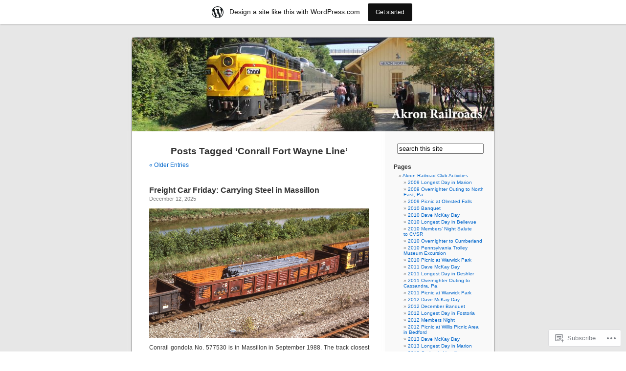

--- FILE ---
content_type: text/html; charset=UTF-8
request_url: https://akronrrclub.wordpress.com/tag/conrail-fort-wayne-line/
body_size: 24030
content:
<!DOCTYPE html PUBLIC "-//W3C//DTD XHTML 1.0 Transitional//EN" "http://www.w3.org/TR/xhtml1/DTD/xhtml1-transitional.dtd">
<html xmlns="http://www.w3.org/1999/xhtml" lang="en">

<head profile="http://gmpg.org/xfn/11">
<meta http-equiv="Content-Type" content="text/html; charset=UTF-8" />
<title>Conrail Fort Wayne Line | </title>
<link rel="pingback" href="https://akronrrclub.wordpress.com/xmlrpc.php" />
<meta name='robots' content='max-image-preview:large' />
<link rel='dns-prefetch' href='//s0.wp.com' />
<link rel="alternate" type="application/rss+xml" title=" &raquo; Feed" href="https://akronrrclub.wordpress.com/feed/" />
<link rel="alternate" type="application/rss+xml" title=" &raquo; Comments Feed" href="https://akronrrclub.wordpress.com/comments/feed/" />
<link rel="alternate" type="application/rss+xml" title=" &raquo; Conrail Fort Wayne Line Tag Feed" href="https://akronrrclub.wordpress.com/tag/conrail-fort-wayne-line/feed/" />
	<script type="text/javascript">
		/* <![CDATA[ */
		function addLoadEvent(func) {
			var oldonload = window.onload;
			if (typeof window.onload != 'function') {
				window.onload = func;
			} else {
				window.onload = function () {
					oldonload();
					func();
				}
			}
		}
		/* ]]> */
	</script>
	<link crossorigin='anonymous' rel='stylesheet' id='all-css-0-1' href='/wp-content/blog-plugins/marketing-bar/css/marketing-bar.css?m=1761640963i&cssminify=yes' type='text/css' media='all' />
<style id='wp-emoji-styles-inline-css'>

	img.wp-smiley, img.emoji {
		display: inline !important;
		border: none !important;
		box-shadow: none !important;
		height: 1em !important;
		width: 1em !important;
		margin: 0 0.07em !important;
		vertical-align: -0.1em !important;
		background: none !important;
		padding: 0 !important;
	}
/*# sourceURL=wp-emoji-styles-inline-css */
</style>
<link crossorigin='anonymous' rel='stylesheet' id='all-css-2-1' href='/wp-content/plugins/gutenberg-core/v22.2.0/build/styles/block-library/style.css?m=1764855221i&cssminify=yes' type='text/css' media='all' />
<style id='wp-block-library-inline-css'>
.has-text-align-justify {
	text-align:justify;
}
.has-text-align-justify{text-align:justify;}

/*# sourceURL=wp-block-library-inline-css */
</style><style id='wp-block-paragraph-inline-css'>
.is-small-text{font-size:.875em}.is-regular-text{font-size:1em}.is-large-text{font-size:2.25em}.is-larger-text{font-size:3em}.has-drop-cap:not(:focus):first-letter{float:left;font-size:8.4em;font-style:normal;font-weight:100;line-height:.68;margin:.05em .1em 0 0;text-transform:uppercase}body.rtl .has-drop-cap:not(:focus):first-letter{float:none;margin-left:.1em}p.has-drop-cap.has-background{overflow:hidden}:root :where(p.has-background){padding:1.25em 2.375em}:where(p.has-text-color:not(.has-link-color)) a{color:inherit}p.has-text-align-left[style*="writing-mode:vertical-lr"],p.has-text-align-right[style*="writing-mode:vertical-rl"]{rotate:180deg}
/*# sourceURL=/wp-content/plugins/gutenberg-core/v22.2.0/build/styles/block-library/paragraph/style.css */
</style>
<style id='wp-block-image-inline-css'>
.wp-block-image>a,.wp-block-image>figure>a{display:inline-block}.wp-block-image img{box-sizing:border-box;height:auto;max-width:100%;vertical-align:bottom}@media not (prefers-reduced-motion){.wp-block-image img.hide{visibility:hidden}.wp-block-image img.show{animation:show-content-image .4s}}.wp-block-image[style*=border-radius] img,.wp-block-image[style*=border-radius]>a{border-radius:inherit}.wp-block-image.has-custom-border img{box-sizing:border-box}.wp-block-image.aligncenter{text-align:center}.wp-block-image.alignfull>a,.wp-block-image.alignwide>a{width:100%}.wp-block-image.alignfull img,.wp-block-image.alignwide img{height:auto;width:100%}.wp-block-image .aligncenter,.wp-block-image .alignleft,.wp-block-image .alignright,.wp-block-image.aligncenter,.wp-block-image.alignleft,.wp-block-image.alignright{display:table}.wp-block-image .aligncenter>figcaption,.wp-block-image .alignleft>figcaption,.wp-block-image .alignright>figcaption,.wp-block-image.aligncenter>figcaption,.wp-block-image.alignleft>figcaption,.wp-block-image.alignright>figcaption{caption-side:bottom;display:table-caption}.wp-block-image .alignleft{float:left;margin:.5em 1em .5em 0}.wp-block-image .alignright{float:right;margin:.5em 0 .5em 1em}.wp-block-image .aligncenter{margin-left:auto;margin-right:auto}.wp-block-image :where(figcaption){margin-bottom:1em;margin-top:.5em}.wp-block-image.is-style-circle-mask img{border-radius:9999px}@supports ((-webkit-mask-image:none) or (mask-image:none)) or (-webkit-mask-image:none){.wp-block-image.is-style-circle-mask img{border-radius:0;-webkit-mask-image:url('data:image/svg+xml;utf8,<svg viewBox="0 0 100 100" xmlns="http://www.w3.org/2000/svg"><circle cx="50" cy="50" r="50"/></svg>');mask-image:url('data:image/svg+xml;utf8,<svg viewBox="0 0 100 100" xmlns="http://www.w3.org/2000/svg"><circle cx="50" cy="50" r="50"/></svg>');mask-mode:alpha;-webkit-mask-position:center;mask-position:center;-webkit-mask-repeat:no-repeat;mask-repeat:no-repeat;-webkit-mask-size:contain;mask-size:contain}}:root :where(.wp-block-image.is-style-rounded img,.wp-block-image .is-style-rounded img){border-radius:9999px}.wp-block-image figure{margin:0}.wp-lightbox-container{display:flex;flex-direction:column;position:relative}.wp-lightbox-container img{cursor:zoom-in}.wp-lightbox-container img:hover+button{opacity:1}.wp-lightbox-container button{align-items:center;backdrop-filter:blur(16px) saturate(180%);background-color:#5a5a5a40;border:none;border-radius:4px;cursor:zoom-in;display:flex;height:20px;justify-content:center;opacity:0;padding:0;position:absolute;right:16px;text-align:center;top:16px;width:20px;z-index:100}@media not (prefers-reduced-motion){.wp-lightbox-container button{transition:opacity .2s ease}}.wp-lightbox-container button:focus-visible{outline:3px auto #5a5a5a40;outline:3px auto -webkit-focus-ring-color;outline-offset:3px}.wp-lightbox-container button:hover{cursor:pointer;opacity:1}.wp-lightbox-container button:focus{opacity:1}.wp-lightbox-container button:focus,.wp-lightbox-container button:hover,.wp-lightbox-container button:not(:hover):not(:active):not(.has-background){background-color:#5a5a5a40;border:none}.wp-lightbox-overlay{box-sizing:border-box;cursor:zoom-out;height:100vh;left:0;overflow:hidden;position:fixed;top:0;visibility:hidden;width:100%;z-index:100000}.wp-lightbox-overlay .close-button{align-items:center;cursor:pointer;display:flex;justify-content:center;min-height:40px;min-width:40px;padding:0;position:absolute;right:calc(env(safe-area-inset-right) + 16px);top:calc(env(safe-area-inset-top) + 16px);z-index:5000000}.wp-lightbox-overlay .close-button:focus,.wp-lightbox-overlay .close-button:hover,.wp-lightbox-overlay .close-button:not(:hover):not(:active):not(.has-background){background:none;border:none}.wp-lightbox-overlay .lightbox-image-container{height:var(--wp--lightbox-container-height);left:50%;overflow:hidden;position:absolute;top:50%;transform:translate(-50%,-50%);transform-origin:top left;width:var(--wp--lightbox-container-width);z-index:9999999999}.wp-lightbox-overlay .wp-block-image{align-items:center;box-sizing:border-box;display:flex;height:100%;justify-content:center;margin:0;position:relative;transform-origin:0 0;width:100%;z-index:3000000}.wp-lightbox-overlay .wp-block-image img{height:var(--wp--lightbox-image-height);min-height:var(--wp--lightbox-image-height);min-width:var(--wp--lightbox-image-width);width:var(--wp--lightbox-image-width)}.wp-lightbox-overlay .wp-block-image figcaption{display:none}.wp-lightbox-overlay button{background:none;border:none}.wp-lightbox-overlay .scrim{background-color:#fff;height:100%;opacity:.9;position:absolute;width:100%;z-index:2000000}.wp-lightbox-overlay.active{visibility:visible}@media not (prefers-reduced-motion){.wp-lightbox-overlay.active{animation:turn-on-visibility .25s both}.wp-lightbox-overlay.active img{animation:turn-on-visibility .35s both}.wp-lightbox-overlay.show-closing-animation:not(.active){animation:turn-off-visibility .35s both}.wp-lightbox-overlay.show-closing-animation:not(.active) img{animation:turn-off-visibility .25s both}.wp-lightbox-overlay.zoom.active{animation:none;opacity:1;visibility:visible}.wp-lightbox-overlay.zoom.active .lightbox-image-container{animation:lightbox-zoom-in .4s}.wp-lightbox-overlay.zoom.active .lightbox-image-container img{animation:none}.wp-lightbox-overlay.zoom.active .scrim{animation:turn-on-visibility .4s forwards}.wp-lightbox-overlay.zoom.show-closing-animation:not(.active){animation:none}.wp-lightbox-overlay.zoom.show-closing-animation:not(.active) .lightbox-image-container{animation:lightbox-zoom-out .4s}.wp-lightbox-overlay.zoom.show-closing-animation:not(.active) .lightbox-image-container img{animation:none}.wp-lightbox-overlay.zoom.show-closing-animation:not(.active) .scrim{animation:turn-off-visibility .4s forwards}}@keyframes show-content-image{0%{visibility:hidden}99%{visibility:hidden}to{visibility:visible}}@keyframes turn-on-visibility{0%{opacity:0}to{opacity:1}}@keyframes turn-off-visibility{0%{opacity:1;visibility:visible}99%{opacity:0;visibility:visible}to{opacity:0;visibility:hidden}}@keyframes lightbox-zoom-in{0%{transform:translate(calc((-100vw + var(--wp--lightbox-scrollbar-width))/2 + var(--wp--lightbox-initial-left-position)),calc(-50vh + var(--wp--lightbox-initial-top-position))) scale(var(--wp--lightbox-scale))}to{transform:translate(-50%,-50%) scale(1)}}@keyframes lightbox-zoom-out{0%{transform:translate(-50%,-50%) scale(1);visibility:visible}99%{visibility:visible}to{transform:translate(calc((-100vw + var(--wp--lightbox-scrollbar-width))/2 + var(--wp--lightbox-initial-left-position)),calc(-50vh + var(--wp--lightbox-initial-top-position))) scale(var(--wp--lightbox-scale));visibility:hidden}}
/*# sourceURL=/wp-content/plugins/gutenberg-core/v22.2.0/build/styles/block-library/image/style.css */
</style>
<style id='global-styles-inline-css'>
:root{--wp--preset--aspect-ratio--square: 1;--wp--preset--aspect-ratio--4-3: 4/3;--wp--preset--aspect-ratio--3-4: 3/4;--wp--preset--aspect-ratio--3-2: 3/2;--wp--preset--aspect-ratio--2-3: 2/3;--wp--preset--aspect-ratio--16-9: 16/9;--wp--preset--aspect-ratio--9-16: 9/16;--wp--preset--color--black: #000000;--wp--preset--color--cyan-bluish-gray: #abb8c3;--wp--preset--color--white: #ffffff;--wp--preset--color--pale-pink: #f78da7;--wp--preset--color--vivid-red: #cf2e2e;--wp--preset--color--luminous-vivid-orange: #ff6900;--wp--preset--color--luminous-vivid-amber: #fcb900;--wp--preset--color--light-green-cyan: #7bdcb5;--wp--preset--color--vivid-green-cyan: #00d084;--wp--preset--color--pale-cyan-blue: #8ed1fc;--wp--preset--color--vivid-cyan-blue: #0693e3;--wp--preset--color--vivid-purple: #9b51e0;--wp--preset--gradient--vivid-cyan-blue-to-vivid-purple: linear-gradient(135deg,rgb(6,147,227) 0%,rgb(155,81,224) 100%);--wp--preset--gradient--light-green-cyan-to-vivid-green-cyan: linear-gradient(135deg,rgb(122,220,180) 0%,rgb(0,208,130) 100%);--wp--preset--gradient--luminous-vivid-amber-to-luminous-vivid-orange: linear-gradient(135deg,rgb(252,185,0) 0%,rgb(255,105,0) 100%);--wp--preset--gradient--luminous-vivid-orange-to-vivid-red: linear-gradient(135deg,rgb(255,105,0) 0%,rgb(207,46,46) 100%);--wp--preset--gradient--very-light-gray-to-cyan-bluish-gray: linear-gradient(135deg,rgb(238,238,238) 0%,rgb(169,184,195) 100%);--wp--preset--gradient--cool-to-warm-spectrum: linear-gradient(135deg,rgb(74,234,220) 0%,rgb(151,120,209) 20%,rgb(207,42,186) 40%,rgb(238,44,130) 60%,rgb(251,105,98) 80%,rgb(254,248,76) 100%);--wp--preset--gradient--blush-light-purple: linear-gradient(135deg,rgb(255,206,236) 0%,rgb(152,150,240) 100%);--wp--preset--gradient--blush-bordeaux: linear-gradient(135deg,rgb(254,205,165) 0%,rgb(254,45,45) 50%,rgb(107,0,62) 100%);--wp--preset--gradient--luminous-dusk: linear-gradient(135deg,rgb(255,203,112) 0%,rgb(199,81,192) 50%,rgb(65,88,208) 100%);--wp--preset--gradient--pale-ocean: linear-gradient(135deg,rgb(255,245,203) 0%,rgb(182,227,212) 50%,rgb(51,167,181) 100%);--wp--preset--gradient--electric-grass: linear-gradient(135deg,rgb(202,248,128) 0%,rgb(113,206,126) 100%);--wp--preset--gradient--midnight: linear-gradient(135deg,rgb(2,3,129) 0%,rgb(40,116,252) 100%);--wp--preset--font-size--small: 13px;--wp--preset--font-size--medium: 20px;--wp--preset--font-size--large: 36px;--wp--preset--font-size--x-large: 42px;--wp--preset--font-family--albert-sans: 'Albert Sans', sans-serif;--wp--preset--font-family--alegreya: Alegreya, serif;--wp--preset--font-family--arvo: Arvo, serif;--wp--preset--font-family--bodoni-moda: 'Bodoni Moda', serif;--wp--preset--font-family--bricolage-grotesque: 'Bricolage Grotesque', sans-serif;--wp--preset--font-family--cabin: Cabin, sans-serif;--wp--preset--font-family--chivo: Chivo, sans-serif;--wp--preset--font-family--commissioner: Commissioner, sans-serif;--wp--preset--font-family--cormorant: Cormorant, serif;--wp--preset--font-family--courier-prime: 'Courier Prime', monospace;--wp--preset--font-family--crimson-pro: 'Crimson Pro', serif;--wp--preset--font-family--dm-mono: 'DM Mono', monospace;--wp--preset--font-family--dm-sans: 'DM Sans', sans-serif;--wp--preset--font-family--dm-serif-display: 'DM Serif Display', serif;--wp--preset--font-family--domine: Domine, serif;--wp--preset--font-family--eb-garamond: 'EB Garamond', serif;--wp--preset--font-family--epilogue: Epilogue, sans-serif;--wp--preset--font-family--fahkwang: Fahkwang, sans-serif;--wp--preset--font-family--figtree: Figtree, sans-serif;--wp--preset--font-family--fira-sans: 'Fira Sans', sans-serif;--wp--preset--font-family--fjalla-one: 'Fjalla One', sans-serif;--wp--preset--font-family--fraunces: Fraunces, serif;--wp--preset--font-family--gabarito: Gabarito, system-ui;--wp--preset--font-family--ibm-plex-mono: 'IBM Plex Mono', monospace;--wp--preset--font-family--ibm-plex-sans: 'IBM Plex Sans', sans-serif;--wp--preset--font-family--ibarra-real-nova: 'Ibarra Real Nova', serif;--wp--preset--font-family--instrument-serif: 'Instrument Serif', serif;--wp--preset--font-family--inter: Inter, sans-serif;--wp--preset--font-family--josefin-sans: 'Josefin Sans', sans-serif;--wp--preset--font-family--jost: Jost, sans-serif;--wp--preset--font-family--libre-baskerville: 'Libre Baskerville', serif;--wp--preset--font-family--libre-franklin: 'Libre Franklin', sans-serif;--wp--preset--font-family--literata: Literata, serif;--wp--preset--font-family--lora: Lora, serif;--wp--preset--font-family--merriweather: Merriweather, serif;--wp--preset--font-family--montserrat: Montserrat, sans-serif;--wp--preset--font-family--newsreader: Newsreader, serif;--wp--preset--font-family--noto-sans-mono: 'Noto Sans Mono', sans-serif;--wp--preset--font-family--nunito: Nunito, sans-serif;--wp--preset--font-family--open-sans: 'Open Sans', sans-serif;--wp--preset--font-family--overpass: Overpass, sans-serif;--wp--preset--font-family--pt-serif: 'PT Serif', serif;--wp--preset--font-family--petrona: Petrona, serif;--wp--preset--font-family--piazzolla: Piazzolla, serif;--wp--preset--font-family--playfair-display: 'Playfair Display', serif;--wp--preset--font-family--plus-jakarta-sans: 'Plus Jakarta Sans', sans-serif;--wp--preset--font-family--poppins: Poppins, sans-serif;--wp--preset--font-family--raleway: Raleway, sans-serif;--wp--preset--font-family--roboto: Roboto, sans-serif;--wp--preset--font-family--roboto-slab: 'Roboto Slab', serif;--wp--preset--font-family--rubik: Rubik, sans-serif;--wp--preset--font-family--rufina: Rufina, serif;--wp--preset--font-family--sora: Sora, sans-serif;--wp--preset--font-family--source-sans-3: 'Source Sans 3', sans-serif;--wp--preset--font-family--source-serif-4: 'Source Serif 4', serif;--wp--preset--font-family--space-mono: 'Space Mono', monospace;--wp--preset--font-family--syne: Syne, sans-serif;--wp--preset--font-family--texturina: Texturina, serif;--wp--preset--font-family--urbanist: Urbanist, sans-serif;--wp--preset--font-family--work-sans: 'Work Sans', sans-serif;--wp--preset--spacing--20: 0.44rem;--wp--preset--spacing--30: 0.67rem;--wp--preset--spacing--40: 1rem;--wp--preset--spacing--50: 1.5rem;--wp--preset--spacing--60: 2.25rem;--wp--preset--spacing--70: 3.38rem;--wp--preset--spacing--80: 5.06rem;--wp--preset--shadow--natural: 6px 6px 9px rgba(0, 0, 0, 0.2);--wp--preset--shadow--deep: 12px 12px 50px rgba(0, 0, 0, 0.4);--wp--preset--shadow--sharp: 6px 6px 0px rgba(0, 0, 0, 0.2);--wp--preset--shadow--outlined: 6px 6px 0px -3px rgb(255, 255, 255), 6px 6px rgb(0, 0, 0);--wp--preset--shadow--crisp: 6px 6px 0px rgb(0, 0, 0);}:where(.is-layout-flex){gap: 0.5em;}:where(.is-layout-grid){gap: 0.5em;}body .is-layout-flex{display: flex;}.is-layout-flex{flex-wrap: wrap;align-items: center;}.is-layout-flex > :is(*, div){margin: 0;}body .is-layout-grid{display: grid;}.is-layout-grid > :is(*, div){margin: 0;}:where(.wp-block-columns.is-layout-flex){gap: 2em;}:where(.wp-block-columns.is-layout-grid){gap: 2em;}:where(.wp-block-post-template.is-layout-flex){gap: 1.25em;}:where(.wp-block-post-template.is-layout-grid){gap: 1.25em;}.has-black-color{color: var(--wp--preset--color--black) !important;}.has-cyan-bluish-gray-color{color: var(--wp--preset--color--cyan-bluish-gray) !important;}.has-white-color{color: var(--wp--preset--color--white) !important;}.has-pale-pink-color{color: var(--wp--preset--color--pale-pink) !important;}.has-vivid-red-color{color: var(--wp--preset--color--vivid-red) !important;}.has-luminous-vivid-orange-color{color: var(--wp--preset--color--luminous-vivid-orange) !important;}.has-luminous-vivid-amber-color{color: var(--wp--preset--color--luminous-vivid-amber) !important;}.has-light-green-cyan-color{color: var(--wp--preset--color--light-green-cyan) !important;}.has-vivid-green-cyan-color{color: var(--wp--preset--color--vivid-green-cyan) !important;}.has-pale-cyan-blue-color{color: var(--wp--preset--color--pale-cyan-blue) !important;}.has-vivid-cyan-blue-color{color: var(--wp--preset--color--vivid-cyan-blue) !important;}.has-vivid-purple-color{color: var(--wp--preset--color--vivid-purple) !important;}.has-black-background-color{background-color: var(--wp--preset--color--black) !important;}.has-cyan-bluish-gray-background-color{background-color: var(--wp--preset--color--cyan-bluish-gray) !important;}.has-white-background-color{background-color: var(--wp--preset--color--white) !important;}.has-pale-pink-background-color{background-color: var(--wp--preset--color--pale-pink) !important;}.has-vivid-red-background-color{background-color: var(--wp--preset--color--vivid-red) !important;}.has-luminous-vivid-orange-background-color{background-color: var(--wp--preset--color--luminous-vivid-orange) !important;}.has-luminous-vivid-amber-background-color{background-color: var(--wp--preset--color--luminous-vivid-amber) !important;}.has-light-green-cyan-background-color{background-color: var(--wp--preset--color--light-green-cyan) !important;}.has-vivid-green-cyan-background-color{background-color: var(--wp--preset--color--vivid-green-cyan) !important;}.has-pale-cyan-blue-background-color{background-color: var(--wp--preset--color--pale-cyan-blue) !important;}.has-vivid-cyan-blue-background-color{background-color: var(--wp--preset--color--vivid-cyan-blue) !important;}.has-vivid-purple-background-color{background-color: var(--wp--preset--color--vivid-purple) !important;}.has-black-border-color{border-color: var(--wp--preset--color--black) !important;}.has-cyan-bluish-gray-border-color{border-color: var(--wp--preset--color--cyan-bluish-gray) !important;}.has-white-border-color{border-color: var(--wp--preset--color--white) !important;}.has-pale-pink-border-color{border-color: var(--wp--preset--color--pale-pink) !important;}.has-vivid-red-border-color{border-color: var(--wp--preset--color--vivid-red) !important;}.has-luminous-vivid-orange-border-color{border-color: var(--wp--preset--color--luminous-vivid-orange) !important;}.has-luminous-vivid-amber-border-color{border-color: var(--wp--preset--color--luminous-vivid-amber) !important;}.has-light-green-cyan-border-color{border-color: var(--wp--preset--color--light-green-cyan) !important;}.has-vivid-green-cyan-border-color{border-color: var(--wp--preset--color--vivid-green-cyan) !important;}.has-pale-cyan-blue-border-color{border-color: var(--wp--preset--color--pale-cyan-blue) !important;}.has-vivid-cyan-blue-border-color{border-color: var(--wp--preset--color--vivid-cyan-blue) !important;}.has-vivid-purple-border-color{border-color: var(--wp--preset--color--vivid-purple) !important;}.has-vivid-cyan-blue-to-vivid-purple-gradient-background{background: var(--wp--preset--gradient--vivid-cyan-blue-to-vivid-purple) !important;}.has-light-green-cyan-to-vivid-green-cyan-gradient-background{background: var(--wp--preset--gradient--light-green-cyan-to-vivid-green-cyan) !important;}.has-luminous-vivid-amber-to-luminous-vivid-orange-gradient-background{background: var(--wp--preset--gradient--luminous-vivid-amber-to-luminous-vivid-orange) !important;}.has-luminous-vivid-orange-to-vivid-red-gradient-background{background: var(--wp--preset--gradient--luminous-vivid-orange-to-vivid-red) !important;}.has-very-light-gray-to-cyan-bluish-gray-gradient-background{background: var(--wp--preset--gradient--very-light-gray-to-cyan-bluish-gray) !important;}.has-cool-to-warm-spectrum-gradient-background{background: var(--wp--preset--gradient--cool-to-warm-spectrum) !important;}.has-blush-light-purple-gradient-background{background: var(--wp--preset--gradient--blush-light-purple) !important;}.has-blush-bordeaux-gradient-background{background: var(--wp--preset--gradient--blush-bordeaux) !important;}.has-luminous-dusk-gradient-background{background: var(--wp--preset--gradient--luminous-dusk) !important;}.has-pale-ocean-gradient-background{background: var(--wp--preset--gradient--pale-ocean) !important;}.has-electric-grass-gradient-background{background: var(--wp--preset--gradient--electric-grass) !important;}.has-midnight-gradient-background{background: var(--wp--preset--gradient--midnight) !important;}.has-small-font-size{font-size: var(--wp--preset--font-size--small) !important;}.has-medium-font-size{font-size: var(--wp--preset--font-size--medium) !important;}.has-large-font-size{font-size: var(--wp--preset--font-size--large) !important;}.has-x-large-font-size{font-size: var(--wp--preset--font-size--x-large) !important;}.has-albert-sans-font-family{font-family: var(--wp--preset--font-family--albert-sans) !important;}.has-alegreya-font-family{font-family: var(--wp--preset--font-family--alegreya) !important;}.has-arvo-font-family{font-family: var(--wp--preset--font-family--arvo) !important;}.has-bodoni-moda-font-family{font-family: var(--wp--preset--font-family--bodoni-moda) !important;}.has-bricolage-grotesque-font-family{font-family: var(--wp--preset--font-family--bricolage-grotesque) !important;}.has-cabin-font-family{font-family: var(--wp--preset--font-family--cabin) !important;}.has-chivo-font-family{font-family: var(--wp--preset--font-family--chivo) !important;}.has-commissioner-font-family{font-family: var(--wp--preset--font-family--commissioner) !important;}.has-cormorant-font-family{font-family: var(--wp--preset--font-family--cormorant) !important;}.has-courier-prime-font-family{font-family: var(--wp--preset--font-family--courier-prime) !important;}.has-crimson-pro-font-family{font-family: var(--wp--preset--font-family--crimson-pro) !important;}.has-dm-mono-font-family{font-family: var(--wp--preset--font-family--dm-mono) !important;}.has-dm-sans-font-family{font-family: var(--wp--preset--font-family--dm-sans) !important;}.has-dm-serif-display-font-family{font-family: var(--wp--preset--font-family--dm-serif-display) !important;}.has-domine-font-family{font-family: var(--wp--preset--font-family--domine) !important;}.has-eb-garamond-font-family{font-family: var(--wp--preset--font-family--eb-garamond) !important;}.has-epilogue-font-family{font-family: var(--wp--preset--font-family--epilogue) !important;}.has-fahkwang-font-family{font-family: var(--wp--preset--font-family--fahkwang) !important;}.has-figtree-font-family{font-family: var(--wp--preset--font-family--figtree) !important;}.has-fira-sans-font-family{font-family: var(--wp--preset--font-family--fira-sans) !important;}.has-fjalla-one-font-family{font-family: var(--wp--preset--font-family--fjalla-one) !important;}.has-fraunces-font-family{font-family: var(--wp--preset--font-family--fraunces) !important;}.has-gabarito-font-family{font-family: var(--wp--preset--font-family--gabarito) !important;}.has-ibm-plex-mono-font-family{font-family: var(--wp--preset--font-family--ibm-plex-mono) !important;}.has-ibm-plex-sans-font-family{font-family: var(--wp--preset--font-family--ibm-plex-sans) !important;}.has-ibarra-real-nova-font-family{font-family: var(--wp--preset--font-family--ibarra-real-nova) !important;}.has-instrument-serif-font-family{font-family: var(--wp--preset--font-family--instrument-serif) !important;}.has-inter-font-family{font-family: var(--wp--preset--font-family--inter) !important;}.has-josefin-sans-font-family{font-family: var(--wp--preset--font-family--josefin-sans) !important;}.has-jost-font-family{font-family: var(--wp--preset--font-family--jost) !important;}.has-libre-baskerville-font-family{font-family: var(--wp--preset--font-family--libre-baskerville) !important;}.has-libre-franklin-font-family{font-family: var(--wp--preset--font-family--libre-franklin) !important;}.has-literata-font-family{font-family: var(--wp--preset--font-family--literata) !important;}.has-lora-font-family{font-family: var(--wp--preset--font-family--lora) !important;}.has-merriweather-font-family{font-family: var(--wp--preset--font-family--merriweather) !important;}.has-montserrat-font-family{font-family: var(--wp--preset--font-family--montserrat) !important;}.has-newsreader-font-family{font-family: var(--wp--preset--font-family--newsreader) !important;}.has-noto-sans-mono-font-family{font-family: var(--wp--preset--font-family--noto-sans-mono) !important;}.has-nunito-font-family{font-family: var(--wp--preset--font-family--nunito) !important;}.has-open-sans-font-family{font-family: var(--wp--preset--font-family--open-sans) !important;}.has-overpass-font-family{font-family: var(--wp--preset--font-family--overpass) !important;}.has-pt-serif-font-family{font-family: var(--wp--preset--font-family--pt-serif) !important;}.has-petrona-font-family{font-family: var(--wp--preset--font-family--petrona) !important;}.has-piazzolla-font-family{font-family: var(--wp--preset--font-family--piazzolla) !important;}.has-playfair-display-font-family{font-family: var(--wp--preset--font-family--playfair-display) !important;}.has-plus-jakarta-sans-font-family{font-family: var(--wp--preset--font-family--plus-jakarta-sans) !important;}.has-poppins-font-family{font-family: var(--wp--preset--font-family--poppins) !important;}.has-raleway-font-family{font-family: var(--wp--preset--font-family--raleway) !important;}.has-roboto-font-family{font-family: var(--wp--preset--font-family--roboto) !important;}.has-roboto-slab-font-family{font-family: var(--wp--preset--font-family--roboto-slab) !important;}.has-rubik-font-family{font-family: var(--wp--preset--font-family--rubik) !important;}.has-rufina-font-family{font-family: var(--wp--preset--font-family--rufina) !important;}.has-sora-font-family{font-family: var(--wp--preset--font-family--sora) !important;}.has-source-sans-3-font-family{font-family: var(--wp--preset--font-family--source-sans-3) !important;}.has-source-serif-4-font-family{font-family: var(--wp--preset--font-family--source-serif-4) !important;}.has-space-mono-font-family{font-family: var(--wp--preset--font-family--space-mono) !important;}.has-syne-font-family{font-family: var(--wp--preset--font-family--syne) !important;}.has-texturina-font-family{font-family: var(--wp--preset--font-family--texturina) !important;}.has-urbanist-font-family{font-family: var(--wp--preset--font-family--urbanist) !important;}.has-work-sans-font-family{font-family: var(--wp--preset--font-family--work-sans) !important;}
/*# sourceURL=global-styles-inline-css */
</style>

<style id='classic-theme-styles-inline-css'>
/*! This file is auto-generated */
.wp-block-button__link{color:#fff;background-color:#32373c;border-radius:9999px;box-shadow:none;text-decoration:none;padding:calc(.667em + 2px) calc(1.333em + 2px);font-size:1.125em}.wp-block-file__button{background:#32373c;color:#fff;text-decoration:none}
/*# sourceURL=/wp-includes/css/classic-themes.min.css */
</style>
<link crossorigin='anonymous' rel='stylesheet' id='all-css-4-1' href='/_static/??-eJx9jtsKwjAQRH/IzZK2eHkQv6VJF43Ntks2afHvjQhVEHyZh+GcYXAV8POUacoosVzDpOhnF2c/KjbGHo0FDSyRINFiOhyC5o0AzY9Ixqvu8GuIC3y2EtWepc8vgmkIPUXiiv3TVqkOOCeJVKEmh8KQb1XUH+9doxSHY3Ep+BG3Xxc+20Nn96e2bZv7EwPwVzo=&cssminify=yes' type='text/css' media='all' />
<link crossorigin='anonymous' rel='stylesheet' id='all-css-6-1' href='/_static/??-eJzTLy/QTc7PK0nNK9HPLdUtyClNz8wr1i9KTcrJTwcy0/WTi5G5ekCujj52Temp+bo5+cmJJZn5eSgc3bScxMwikFb7XFtDE1NLExMLc0OTLACohS2q&cssminify=yes' type='text/css' media='all' />
<link crossorigin='anonymous' rel='stylesheet' id='print-css-7-1' href='/wp-content/mu-plugins/global-print/global-print.css?m=1465851035i&cssminify=yes' type='text/css' media='print' />
<style id='jetpack-global-styles-frontend-style-inline-css'>
:root { --font-headings: unset; --font-base: unset; --font-headings-default: -apple-system,BlinkMacSystemFont,"Segoe UI",Roboto,Oxygen-Sans,Ubuntu,Cantarell,"Helvetica Neue",sans-serif; --font-base-default: -apple-system,BlinkMacSystemFont,"Segoe UI",Roboto,Oxygen-Sans,Ubuntu,Cantarell,"Helvetica Neue",sans-serif;}
/*# sourceURL=jetpack-global-styles-frontend-style-inline-css */
</style>
<link crossorigin='anonymous' rel='stylesheet' id='all-css-10-1' href='/wp-content/themes/h4/global.css?m=1420737423i&cssminify=yes' type='text/css' media='all' />
<script type="text/javascript" id="wpcom-actionbar-placeholder-js-extra">
/* <![CDATA[ */
var actionbardata = {"siteID":"6757912","postID":"0","siteURL":"https://akronrrclub.wordpress.com","xhrURL":"https://akronrrclub.wordpress.com/wp-admin/admin-ajax.php","nonce":"ea2019d99d","isLoggedIn":"","statusMessage":"","subsEmailDefault":"instantly","proxyScriptUrl":"https://s0.wp.com/wp-content/js/wpcom-proxy-request.js?m=1513050504i&amp;ver=20211021","i18n":{"followedText":"New posts from this site will now appear in your \u003Ca href=\"https://wordpress.com/reader\"\u003EReader\u003C/a\u003E","foldBar":"Collapse this bar","unfoldBar":"Expand this bar","shortLinkCopied":"Shortlink copied to clipboard."}};
//# sourceURL=wpcom-actionbar-placeholder-js-extra
/* ]]> */
</script>
<script type="text/javascript" id="jetpack-mu-wpcom-settings-js-before">
/* <![CDATA[ */
var JETPACK_MU_WPCOM_SETTINGS = {"assetsUrl":"https://s0.wp.com/wp-content/mu-plugins/jetpack-mu-wpcom-plugin/sun/jetpack_vendor/automattic/jetpack-mu-wpcom/src/build/"};
//# sourceURL=jetpack-mu-wpcom-settings-js-before
/* ]]> */
</script>
<script crossorigin='anonymous' type='text/javascript'  src='/wp-content/js/rlt-proxy.js?m=1720530689i'></script>
<script type="text/javascript" id="rlt-proxy-js-after">
/* <![CDATA[ */
	rltInitialize( {"token":null,"iframeOrigins":["https:\/\/widgets.wp.com"]} );
//# sourceURL=rlt-proxy-js-after
/* ]]> */
</script>
<link rel="EditURI" type="application/rsd+xml" title="RSD" href="https://akronrrclub.wordpress.com/xmlrpc.php?rsd" />
<meta name="generator" content="WordPress.com" />

<!-- Jetpack Open Graph Tags -->
<meta property="og:type" content="website" />
<meta property="og:title" content="Conrail Fort Wayne Line" />
<meta property="og:url" content="https://akronrrclub.wordpress.com/tag/conrail-fort-wayne-line/" />
<meta property="og:image" content="https://s0.wp.com/i/blank.jpg?m=1383295312i" />
<meta property="og:image:width" content="200" />
<meta property="og:image:height" content="200" />
<meta property="og:image:alt" content="" />
<meta property="og:locale" content="en_US" />
<meta property="fb:app_id" content="249643311490" />

<!-- End Jetpack Open Graph Tags -->
<link rel="shortcut icon" type="image/x-icon" href="https://s0.wp.com/i/favicon.ico?m=1713425267i" sizes="16x16 24x24 32x32 48x48" />
<link rel="icon" type="image/x-icon" href="https://s0.wp.com/i/favicon.ico?m=1713425267i" sizes="16x16 24x24 32x32 48x48" />
<link rel="apple-touch-icon" href="https://s0.wp.com/i/webclip.png?m=1713868326i" />
<link rel='openid.server' href='https://akronrrclub.wordpress.com/?openidserver=1' />
<link rel='openid.delegate' href='https://akronrrclub.wordpress.com/' />
<link rel="search" type="application/opensearchdescription+xml" href="https://akronrrclub.wordpress.com/osd.xml" title="" />
<link rel="search" type="application/opensearchdescription+xml" href="https://s1.wp.com/opensearch.xml" title="WordPress.com" />
<style type='text/css'><!--
body { background: url("https://s0.wp.com/wp-content/themes/pub/kubrick/images/kubrickbgcolor.gif?m=1273203575i"); }
#page { background: url("https://s0.wp.com/wp-content/themes/pub/kubrick/images/kubrickbg.gif?m=1273203575i") repeat-y top; border: none; }
#header { background: url("https://s0.wp.com/wp-content/themes/pub/kubrick/images/kubrickheader.gif?m=1273203575i") no-repeat bottom center; }
#footer { background: url("https://s0.wp.com/wp-content/themes/pub/kubrick/images/kubrickfooter.gif?m=1273203575i") no-repeat bottom; border: none;}
#header { margin: 0 !important; margin: 0 0 0 1px; padding: 1px; height: 198px; width: 758px; }
#headerimg { margin: 7px 9px 0; height: 192px; width: 740px; }
#headerimg h1 a, #headerimg h1 a:visited, #headerimg .description { color: ; }
#headerimg h1 a, #headerimg .description { display:  }

	--></style><meta name="description" content="Posts about Conrail Fort Wayne Line written by csanders429" />
<style type="text/css">
#header     { margin: 0 !important; margin: 0 0 0 1px; padding: 1px; height: 198px; width: 758px; }
#headerimg  { margin: 7px 9px 0; height: 192px; width: 740px; }
#headerimg { background: url(https://akronrrclub.wordpress.com/wp-content/uploads/2019/05/cropped-blog-header.jpg) no-repeat top;}
#header h1 a, #header h1 a:hover, #header .description {
	color: #fff;
}
</style>
<link crossorigin='anonymous' rel='stylesheet' id='all-css-2-3' href='/_static/??-eJyNjM0KgzAQBl9I/ag/lR6KjyK6LhJNNsHN4uuXQuvZ4wzD4EwlRcksGcHK5G11otg4p4n2H0NNMDohzD7SrtDTJT4qUi1wexDiYp4VNB3RlP3V/MX3N4T3o++aun892277AK5vOq4=&cssminify=yes' type='text/css' media='all' />
</head>
<body class="archive tag tag-conrail-fort-wayne-line tag-686412847 wp-theme-pubkubrick customizer-styles-applied jetpack-reblog-enabled has-marketing-bar has-marketing-bar-theme-kubrick">
<div id="page">

<div id="header">
	<div id="headerimg" onclick=" location.href='https://akronrrclub.wordpress.com';" style="cursor: pointer;">
		<h1><a href="https://akronrrclub.wordpress.com/"></a></h1>
		<div class="description"></div>
	</div>
</div>
<hr />

	<div id="content" class="narrowcolumn">

		
 	   	  		<h2 class="pagetitle">Posts Tagged &#8216;Conrail Fort Wayne Line&#8217;</h2>
 	  

		<div class="navigation">
			<div class="alignleft"><a href="https://akronrrclub.wordpress.com/tag/conrail-fort-wayne-line/page/2/" >&laquo; Older Entries</a></div>
			<div class="alignright"></div>
		</div>

				<div class="post-85553 post type-post status-publish format-standard hentry category-railroading-as-it-once-was tag-conrail tag-conrail-fort-wayne-line tag-gondolas tag-massillon tag-robert-farkas-photography">
				<h3 id="post-85553"><a href="https://akronrrclub.wordpress.com/2025/12/12/freight-car-friday-carrying-steel-in-massillon/" rel="bookmark">Freight Car Friday: Carrying Steel in&nbsp;Massillon</a></h3>
				<small>December 12, 2025</small>

				<div class="entry">
					
<p></p>


<div class="wp-block-image">
<figure class="aligncenter size-large"><a href="https://akronrrclub.wordpress.com/wp-content/uploads/2025/11/img012-4wkgcc.jpg"><img data-attachment-id="85554" data-permalink="https://akronrrclub.wordpress.com/2025/12/12/freight-car-friday-carrying-steel-in-massillon/oicc-cr-577530-09-1988-massillon-ohio/" data-orig-file="https://akronrrclub.wordpress.com/wp-content/uploads/2025/11/img012-4wkgcc.jpg" data-orig-size="750,441" data-comments-opened="1" data-image-meta="{&quot;aperture&quot;:&quot;0&quot;,&quot;credit&quot;:&quot;&quot;,&quot;camera&quot;:&quot;&quot;,&quot;caption&quot;:&quot;&quot;,&quot;created_timestamp&quot;:&quot;0&quot;,&quot;copyright&quot;:&quot;&quot;,&quot;focal_length&quot;:&quot;0&quot;,&quot;iso&quot;:&quot;0&quot;,&quot;shutter_speed&quot;:&quot;0&quot;,&quot;title&quot;:&quot;(OICC) CR 577530 - 09/1988 - Massillon(?), Ohio&quot;,&quot;orientation&quot;:&quot;1&quot;}" data-image-title="(OICC) CR 577530 &amp;#8211; 09/1988 &amp;#8211; Massillon(?), Ohio" data-image-description="" data-image-caption="" data-medium-file="https://akronrrclub.wordpress.com/wp-content/uploads/2025/11/img012-4wkgcc.jpg?w=300" data-large-file="https://akronrrclub.wordpress.com/wp-content/uploads/2025/11/img012-4wkgcc.jpg?w=450" width="750" height="441" src="https://akronrrclub.wordpress.com/wp-content/uploads/2025/11/img012-4wkgcc.jpg?w=750" alt="" class="wp-image-85554" srcset="https://akronrrclub.wordpress.com/wp-content/uploads/2025/11/img012-4wkgcc.jpg 750w, https://akronrrclub.wordpress.com/wp-content/uploads/2025/11/img012-4wkgcc.jpg?w=150 150w, https://akronrrclub.wordpress.com/wp-content/uploads/2025/11/img012-4wkgcc.jpg?w=300 300w" sizes="(max-width: 750px) 100vw, 750px" /></a></figure>
</div>


<p>Conrail gondola No. 577530 is in Massillon in September 1988. The track closest to me is the long-removed ex-Wheeling &amp; Lake Erie track from Massillon to Dalton.</p>



<p style="font-size:16px"><strong><em>Photograph by Robert Farkas</em></strong></p>
									</div>

				<p class="postmetadata">Tags:<a href="https://akronrrclub.wordpress.com/tag/conrail/" rel="tag">Conrail</a>, <a href="https://akronrrclub.wordpress.com/tag/conrail-fort-wayne-line/" rel="tag">Conrail Fort Wayne Line</a>, <a href="https://akronrrclub.wordpress.com/tag/gondolas/" rel="tag">gondolas</a>, <a href="https://akronrrclub.wordpress.com/tag/massillon/" rel="tag">Massillon</a>, <a href="https://akronrrclub.wordpress.com/tag/robert-farkas-photography/" rel="tag">Robert Farkas photography</a><br /> Posted in <a href="https://akronrrclub.wordpress.com/category/railroading-as-it-once-was/" rel="category tag">Railroading as it Once Was</a> |   <a href="https://akronrrclub.wordpress.com/2025/12/12/freight-car-friday-carrying-steel-in-massillon/#respond">Leave a Comment &#187;</a></p>
			</div>

				<div class="post-84041 post type-post status-publish format-standard hentry category-railroading-as-it-once-was tag-co-gp9 tag-co-locomotives tag-co-motive-power tag-chessie-system-trains tag-conrail-fort-wayne-line tag-gp9 tag-orrville tag-robert-farkas-photography">
				<h3 id="post-84041"><a href="https://akronrrclub.wordpress.com/2025/12/11/cruisin-the-fort-wayne-line/" rel="bookmark">Cruisin&#8217; the Fort Wayne&nbsp;Line</a></h3>
				<small>December 11, 2025</small>

				<div class="entry">
					
<p></p>



<figure class="wp-block-image size-large"><a href="https://akronrrclub.wordpress.com/wp-content/uploads/2025/06/img20250527_14492945vkgcc.jpg"><img data-attachment-id="84042" data-permalink="https://akronrrclub.wordpress.com/2025/12/11/cruisin-the-fort-wayne-line/co-6037-ts-wooster-local-on-cr-tracks-06-14-1984-west-o/" data-orig-file="https://akronrrclub.wordpress.com/wp-content/uploads/2025/06/img20250527_14492945vkgcc.jpg" data-orig-size="1000,667" data-comments-opened="1" data-image-meta="{&quot;aperture&quot;:&quot;0&quot;,&quot;credit&quot;:&quot;&quot;,&quot;camera&quot;:&quot;&quot;,&quot;caption&quot;:&quot;&quot;,&quot;created_timestamp&quot;:&quot;0&quot;,&quot;copyright&quot;:&quot;&quot;,&quot;focal_length&quot;:&quot;0&quot;,&quot;iso&quot;:&quot;0&quot;,&quot;shutter_speed&quot;:&quot;0&quot;,&quot;title&quot;:&quot;C\u0026amp;O 6037 (TS) - Wooster Local on CR tracks - 06/14/1984 - West o&quot;,&quot;orientation&quot;:&quot;1&quot;}" data-image-title="C&amp;amp;O 6037 (TS) &amp;#8211; Wooster Local on CR tracks &amp;#8211; 06/14/1984 &amp;#8211; West o" data-image-description="" data-image-caption="" data-medium-file="https://akronrrclub.wordpress.com/wp-content/uploads/2025/06/img20250527_14492945vkgcc.jpg?w=300" data-large-file="https://akronrrclub.wordpress.com/wp-content/uploads/2025/06/img20250527_14492945vkgcc.jpg?w=450" width="1000" height="667" src="https://akronrrclub.wordpress.com/wp-content/uploads/2025/06/img20250527_14492945vkgcc.jpg?w=1000" alt="" class="wp-image-84042" srcset="https://akronrrclub.wordpress.com/wp-content/uploads/2025/06/img20250527_14492945vkgcc.jpg 1000w, https://akronrrclub.wordpress.com/wp-content/uploads/2025/06/img20250527_14492945vkgcc.jpg?w=150 150w, https://akronrrclub.wordpress.com/wp-content/uploads/2025/06/img20250527_14492945vkgcc.jpg?w=300 300w, https://akronrrclub.wordpress.com/wp-content/uploads/2025/06/img20250527_14492945vkgcc.jpg?w=768 768w" sizes="(max-width: 1000px) 100vw, 1000px" /></a></figure>



<p>Chesapeake &amp; Ohio GP9 No. 6037 is on Conrail’s Fort Wayne Line west of Orrville. This is Chessie System&#8217;s &#8220;Wooster Local&#8221; that had trackage rights on Conrail to run from Orrville to Wooster to service a small, disconnected piece of ex-Baltimore &amp; Ohio trackage. The image was made on June 14, 1984.</p>



<p style="font-size:16px"><strong><em>Photograph by Robert Farkas</em></strong></p>
									</div>

				<p class="postmetadata">Tags:<a href="https://akronrrclub.wordpress.com/tag/co-gp9/" rel="tag">C&amp;O GP9</a>, <a href="https://akronrrclub.wordpress.com/tag/co-locomotives/" rel="tag">C&amp;O locomotives</a>, <a href="https://akronrrclub.wordpress.com/tag/co-motive-power/" rel="tag">C&amp;O motive power</a>, <a href="https://akronrrclub.wordpress.com/tag/chessie-system-trains/" rel="tag">Chessie System trains</a>, <a href="https://akronrrclub.wordpress.com/tag/conrail-fort-wayne-line/" rel="tag">Conrail Fort Wayne Line</a>, <a href="https://akronrrclub.wordpress.com/tag/gp9/" rel="tag">GP9</a>, <a href="https://akronrrclub.wordpress.com/tag/orrville/" rel="tag">Orrville</a>, <a href="https://akronrrclub.wordpress.com/tag/robert-farkas-photography/" rel="tag">Robert Farkas photography</a><br /> Posted in <a href="https://akronrrclub.wordpress.com/category/railroading-as-it-once-was/" rel="category tag">Railroading as it Once Was</a> |   <a href="https://akronrrclub.wordpress.com/2025/12/11/cruisin-the-fort-wayne-line/#respond">Leave a Comment &#187;</a></p>
			</div>

				<div class="post-85349 post type-post status-publish format-standard hentry category-railroading-as-it-once-was tag-conrail tag-conrail-fort-wayne-line tag-conrail-locomotive-power tag-conrail-locomotives tag-conrail-sd50 tag-conrails-fort-wayne-line tag-east-palestine-ohio tag-gp40-2 tag-robert-farkas-photography tag-sd50-locomotives">
				<h3 id="post-85349"><a href="https://akronrrclub.wordpress.com/2025/11/04/conrail-two-for-tuesday-6/" rel="bookmark">Conrail Two for&nbsp;Tuesday</a></h3>
				<small>November 4, 2025</small>

				<div class="entry">
					
<p></p>



<figure class="wp-block-image size-large"><a href="https://akronrrclub.wordpress.com/wp-content/uploads/2025/10/img009-3wkgcc.jpg"><img data-attachment-id="85350" data-permalink="https://akronrrclub.wordpress.com/2025/11/04/conrail-two-for-tuesday-6/cr-6834-ts-west-05-1986-east-palestine-ohio/" data-orig-file="https://akronrrclub.wordpress.com/wp-content/uploads/2025/10/img009-3wkgcc.jpg" data-orig-size="750,391" data-comments-opened="1" data-image-meta="{&quot;aperture&quot;:&quot;0&quot;,&quot;credit&quot;:&quot;&quot;,&quot;camera&quot;:&quot;&quot;,&quot;caption&quot;:&quot;&quot;,&quot;created_timestamp&quot;:&quot;0&quot;,&quot;copyright&quot;:&quot;&quot;,&quot;focal_length&quot;:&quot;0&quot;,&quot;iso&quot;:&quot;0&quot;,&quot;shutter_speed&quot;:&quot;0&quot;,&quot;title&quot;:&quot;CR 6834,+ (TS) - West - 05/1986 - East Palestine, Ohio&quot;,&quot;orientation&quot;:&quot;1&quot;}" data-image-title="CR 6834,+ (TS) &amp;#8211; West &amp;#8211; 05/1986 &amp;#8211; East Palestine, Ohio" data-image-description="" data-image-caption="" data-medium-file="https://akronrrclub.wordpress.com/wp-content/uploads/2025/10/img009-3wkgcc.jpg?w=300" data-large-file="https://akronrrclub.wordpress.com/wp-content/uploads/2025/10/img009-3wkgcc.jpg?w=450" width="750" height="391" src="https://akronrrclub.wordpress.com/wp-content/uploads/2025/10/img009-3wkgcc.jpg?w=750" alt="" class="wp-image-85350" srcset="https://akronrrclub.wordpress.com/wp-content/uploads/2025/10/img009-3wkgcc.jpg 750w, https://akronrrclub.wordpress.com/wp-content/uploads/2025/10/img009-3wkgcc.jpg?w=150 150w, https://akronrrclub.wordpress.com/wp-content/uploads/2025/10/img009-3wkgcc.jpg?w=300 300w" sizes="(max-width: 750px) 100vw, 750px" /></a></figure>



<figure class="wp-block-image size-large"><a href="https://akronrrclub.wordpress.com/wp-content/uploads/2025/10/img010wkgcc.jpg"><img data-attachment-id="85351" data-permalink="https://akronrrclub.wordpress.com/2025/11/04/conrail-two-for-tuesday-6/oicc-cr-3331-1988-07-1985-massillon-ohio-oi/" data-orig-file="https://akronrrclub.wordpress.com/wp-content/uploads/2025/10/img010wkgcc.jpg" data-orig-size="750,523" data-comments-opened="1" data-image-meta="{&quot;aperture&quot;:&quot;0&quot;,&quot;credit&quot;:&quot;&quot;,&quot;camera&quot;:&quot;&quot;,&quot;caption&quot;:&quot;&quot;,&quot;created_timestamp&quot;:&quot;0&quot;,&quot;copyright&quot;:&quot;&quot;,&quot;focal_length&quot;:&quot;0&quot;,&quot;iso&quot;:&quot;0&quot;,&quot;shutter_speed&quot;:&quot;0&quot;,&quot;title&quot;:&quot;(OICC) CR 3331, 1988 - 07(?)/1985 - Massillon, Ohio (OI)&quot;,&quot;orientation&quot;:&quot;1&quot;}" data-image-title="(OICC) CR 3331, 1988 &amp;#8211; 07(?)/1985 &amp;#8211; Massillon, Ohio (OI)" data-image-description="" data-image-caption="" data-medium-file="https://akronrrclub.wordpress.com/wp-content/uploads/2025/10/img010wkgcc.jpg?w=300" data-large-file="https://akronrrclub.wordpress.com/wp-content/uploads/2025/10/img010wkgcc.jpg?w=450" loading="lazy" width="750" height="523" src="https://akronrrclub.wordpress.com/wp-content/uploads/2025/10/img010wkgcc.jpg?w=750" alt="" class="wp-image-85351" srcset="https://akronrrclub.wordpress.com/wp-content/uploads/2025/10/img010wkgcc.jpg 750w, https://akronrrclub.wordpress.com/wp-content/uploads/2025/10/img010wkgcc.jpg?w=150 150w, https://akronrrclub.wordpress.com/wp-content/uploads/2025/10/img010wkgcc.jpg?w=300 300w" sizes="(max-width: 750px) 100vw, 750px" /></a></figure>



<p>The wayback machine has rolled out a pair of Conrail images for today’s two for Tuesday feature. In the top image SD50 No. 6834 is westbound in East Palestine in May 1986. In the bottom image, GP40-2 No. 3331 is leading a pair of helpers through Massillon in July 1985. The mill burned in the early 2000s, and today this scene is mostly blocked by trees and bushes.</p>



<p style="font-size:16px"><strong><em>Photographs by Robert Farkas</em></strong></p>
									</div>

				<p class="postmetadata">Tags:<a href="https://akronrrclub.wordpress.com/tag/conrail/" rel="tag">Conrail</a>, <a href="https://akronrrclub.wordpress.com/tag/conrail-fort-wayne-line/" rel="tag">Conrail Fort Wayne Line</a>, <a href="https://akronrrclub.wordpress.com/tag/conrail-locomotive-power/" rel="tag">Conrail locomotive power</a>, <a href="https://akronrrclub.wordpress.com/tag/conrail-locomotives/" rel="tag">Conrail locomotives</a>, <a href="https://akronrrclub.wordpress.com/tag/conrail-sd50/" rel="tag">Conrail SD50</a>, <a href="https://akronrrclub.wordpress.com/tag/conrails-fort-wayne-line/" rel="tag">Conrail's Fort Wayne Line</a>, <a href="https://akronrrclub.wordpress.com/tag/east-palestine-ohio/" rel="tag">East Palestine Ohio</a>, <a href="https://akronrrclub.wordpress.com/tag/gp40-2/" rel="tag">GP40-2</a>, <a href="https://akronrrclub.wordpress.com/tag/robert-farkas-photography/" rel="tag">Robert Farkas photography</a>, <a href="https://akronrrclub.wordpress.com/tag/sd50-locomotives/" rel="tag">SD50 locomotives</a><br /> Posted in <a href="https://akronrrclub.wordpress.com/category/railroading-as-it-once-was/" rel="category tag">Railroading as it Once Was</a> |   <a href="https://akronrrclub.wordpress.com/2025/11/04/conrail-two-for-tuesday-6/#respond">Leave a Comment &#187;</a></p>
			</div>

				<div class="post-82891 post type-post status-publish format-standard hentry category-railroading-as-it-once-was tag-conrail tag-conrail-fort-wayne-line tag-early-conrail tag-early-conrail-era tag-early-conrail-locomotive-power tag-early-conrail-motive-power tag-early-conrail-trains tag-louisville-ohio">
				<h3 id="post-82891"><a href="https://akronrrclub.wordpress.com/2025/07/11/early-in-the-conrail-era-in-louisville/" rel="bookmark">Early in the Conrail Era in&nbsp;Louisville</a></h3>
				<small>July 11, 2025</small>

				<div class="entry">
					
<p></p>



<figure class="wp-block-image size-large"><a href="https://akronrrclub.wordpress.com/wp-content/uploads/2025/03/img20231204_14031129ukgcc.jpg"><img data-attachment-id="82892" data-permalink="https://akronrrclub.wordpress.com/2025/07/11/early-in-the-conrail-era-in-louisville/cr-7090-7245-5854-ts-early-1979-louisville-ohio-oic/" data-orig-file="https://akronrrclub.wordpress.com/wp-content/uploads/2025/03/img20231204_14031129ukgcc.jpg" data-orig-size="1000,598" data-comments-opened="1" data-image-meta="{&quot;aperture&quot;:&quot;0&quot;,&quot;credit&quot;:&quot;&quot;,&quot;camera&quot;:&quot;&quot;,&quot;caption&quot;:&quot;&quot;,&quot;created_timestamp&quot;:&quot;0&quot;,&quot;copyright&quot;:&quot;&quot;,&quot;focal_length&quot;:&quot;0&quot;,&quot;iso&quot;:&quot;0&quot;,&quot;shutter_speed&quot;:&quot;0&quot;,&quot;title&quot;:&quot;CR 7090, 7245, 5854,+ (TS)  - Early 1979 - Louisville, Ohio (OIC&quot;,&quot;orientation&quot;:&quot;1&quot;}" data-image-title="CR 7090, 7245, 5854,+ (TS)  &amp;#8211; Early 1979 &amp;#8211; Louisville, Ohio (OIC" data-image-description="" data-image-caption="" data-medium-file="https://akronrrclub.wordpress.com/wp-content/uploads/2025/03/img20231204_14031129ukgcc.jpg?w=300" data-large-file="https://akronrrclub.wordpress.com/wp-content/uploads/2025/03/img20231204_14031129ukgcc.jpg?w=450" loading="lazy" width="1000" height="598" src="https://akronrrclub.wordpress.com/wp-content/uploads/2025/03/img20231204_14031129ukgcc.jpg?w=1000" alt="" class="wp-image-82892" srcset="https://akronrrclub.wordpress.com/wp-content/uploads/2025/03/img20231204_14031129ukgcc.jpg 1000w, https://akronrrclub.wordpress.com/wp-content/uploads/2025/03/img20231204_14031129ukgcc.jpg?w=150 150w, https://akronrrclub.wordpress.com/wp-content/uploads/2025/03/img20231204_14031129ukgcc.jpg?w=300 300w, https://akronrrclub.wordpress.com/wp-content/uploads/2025/03/img20231204_14031129ukgcc.jpg?w=768 768w" sizes="(max-width: 1000px) 100vw, 1000px" /></a></figure>



<p>Conrail Nos. 7090, 7245, 5854 are eastbound in Louisville, Ohio, in early 1979. On the far left is an ex-Stark Electric bridge abutment. This was an interurban railway that is long gone.</p>



<p style="font-size:16px"><strong><em>Photograph by Robert Farkas</em></strong></p>
									</div>

				<p class="postmetadata">Tags:<a href="https://akronrrclub.wordpress.com/tag/conrail/" rel="tag">Conrail</a>, <a href="https://akronrrclub.wordpress.com/tag/conrail-fort-wayne-line/" rel="tag">Conrail Fort Wayne Line</a>, <a href="https://akronrrclub.wordpress.com/tag/early-conrail/" rel="tag">early Conrail</a>, <a href="https://akronrrclub.wordpress.com/tag/early-conrail-era/" rel="tag">early Conrail era</a>, <a href="https://akronrrclub.wordpress.com/tag/early-conrail-locomotive-power/" rel="tag">early Conrail locomotive power</a>, <a href="https://akronrrclub.wordpress.com/tag/early-conrail-motive-power/" rel="tag">early Conrail motive power</a>, <a href="https://akronrrclub.wordpress.com/tag/early-conrail-trains/" rel="tag">early Conrail trains</a>, <a href="https://akronrrclub.wordpress.com/tag/louisville-ohio/" rel="tag">Louisville Ohio</a><br /> Posted in <a href="https://akronrrclub.wordpress.com/category/railroading-as-it-once-was/" rel="category tag">Railroading as it Once Was</a> |   <a href="https://akronrrclub.wordpress.com/2025/07/11/early-in-the-conrail-era-in-louisville/#respond">Leave a Comment &#187;</a></p>
			</div>

				<div class="post-83440 post type-post status-publish format-standard hentry category-railroading-as-it-once-was tag-alliance tag-c36-7 tag-conrail tag-conrail-fort-wayne-line tag-conrail-in-alliance tag-conrail-locomotive-power tag-conrail-locomotives tag-robert-farkas-photography">
				<h3 id="post-83440"><a href="https://akronrrclub.wordpress.com/2025/06/02/conrail-c36-7-in-alliance/" rel="bookmark">Conrail C36-7 in&nbsp;Alliance</a></h3>
				<small>June 2, 2025</small>

				<div class="entry">
					
<p></p>



<figure class="wp-block-image size-large"><a href="https://akronrrclub.wordpress.com/wp-content/uploads/2025/04/img045ukg.jpg"><img data-attachment-id="83441" data-permalink="https://akronrrclub.wordpress.com/2025/06/02/conrail-c36-7-in-alliance/cr-6633-fall-1988-alliance-ohio-oi/" data-orig-file="https://akronrrclub.wordpress.com/wp-content/uploads/2025/04/img045ukg.jpg" data-orig-size="1500,1054" data-comments-opened="1" data-image-meta="{&quot;aperture&quot;:&quot;0&quot;,&quot;credit&quot;:&quot;&quot;,&quot;camera&quot;:&quot;&quot;,&quot;caption&quot;:&quot;&quot;,&quot;created_timestamp&quot;:&quot;0&quot;,&quot;copyright&quot;:&quot;&quot;,&quot;focal_length&quot;:&quot;0&quot;,&quot;iso&quot;:&quot;0&quot;,&quot;shutter_speed&quot;:&quot;0&quot;,&quot;title&quot;:&quot;CR 6633,+ - Fall 1988 - Alliance, Ohio (OI)&quot;,&quot;orientation&quot;:&quot;1&quot;}" data-image-title="CR 6633,+ &amp;#8211; Fall 1988 &amp;#8211; Alliance, Ohio (OI)" data-image-description="" data-image-caption="" data-medium-file="https://akronrrclub.wordpress.com/wp-content/uploads/2025/04/img045ukg.jpg?w=300" data-large-file="https://akronrrclub.wordpress.com/wp-content/uploads/2025/04/img045ukg.jpg?w=450" loading="lazy" width="1024" height="719" src="https://akronrrclub.wordpress.com/wp-content/uploads/2025/04/img045ukg.jpg?w=1024" alt="" class="wp-image-83441" srcset="https://akronrrclub.wordpress.com/wp-content/uploads/2025/04/img045ukg.jpg?w=1024 1024w, https://akronrrclub.wordpress.com/wp-content/uploads/2025/04/img045ukg.jpg?w=150 150w, https://akronrrclub.wordpress.com/wp-content/uploads/2025/04/img045ukg.jpg?w=300 300w, https://akronrrclub.wordpress.com/wp-content/uploads/2025/04/img045ukg.jpg?w=768 768w, https://akronrrclub.wordpress.com/wp-content/uploads/2025/04/img045ukg.jpg?w=1440 1440w, https://akronrrclub.wordpress.com/wp-content/uploads/2025/04/img045ukg.jpg 1500w" sizes="(max-width: 1024px) 100vw, 1024px" /></a></figure>



<p>Conrail C36-7 No. 6633 is in Alliance in the fall of 1988. The train is leaving the Fort Wayne Line and heading eastbound onto the Cleveland Line, which can be seen in the foreground.&nbsp;The 6633 later worked for CSX and American Latina Logistica.</p>



<p style="font-size:16px"><strong><em>Photograph by Robert Farkas</em></strong></p>
									</div>

				<p class="postmetadata">Tags:<a href="https://akronrrclub.wordpress.com/tag/alliance/" rel="tag">Alliance</a>, <a href="https://akronrrclub.wordpress.com/tag/c36-7/" rel="tag">C36-7</a>, <a href="https://akronrrclub.wordpress.com/tag/conrail/" rel="tag">Conrail</a>, <a href="https://akronrrclub.wordpress.com/tag/conrail-fort-wayne-line/" rel="tag">Conrail Fort Wayne Line</a>, <a href="https://akronrrclub.wordpress.com/tag/conrail-in-alliance/" rel="tag">Conrail in Alliance</a>, <a href="https://akronrrclub.wordpress.com/tag/conrail-locomotive-power/" rel="tag">Conrail locomotive power</a>, <a href="https://akronrrclub.wordpress.com/tag/conrail-locomotives/" rel="tag">Conrail locomotives</a>, <a href="https://akronrrclub.wordpress.com/tag/robert-farkas-photography/" rel="tag">Robert Farkas photography</a><br /> Posted in <a href="https://akronrrclub.wordpress.com/category/railroading-as-it-once-was/" rel="category tag">Railroading as it Once Was</a> |   <a href="https://akronrrclub.wordpress.com/2025/06/02/conrail-c36-7-in-alliance/#respond">Leave a Comment &#187;</a></p>
			</div>

				<div class="post-83448 post type-post status-publish format-standard hentry category-railroading-as-it-once-was tag-conrail tag-conrail-fort-wayne-line tag-conrail-gp38-2 tag-conrail-locomotive-power tag-conrail-motive-power tag-gp38-2 tag-orrville tag-pennsy-position-light-signals tag-prr-position-light-signals tag-robert-farkas-photography">
				<h3 id="post-83448"><a href="https://akronrrclub.wordpress.com/2025/05/30/wayback-in-orrville/" rel="bookmark">Wayback in Orrville</a></h3>
				<small>May 30, 2025</small>

				<div class="entry">
					
<p></p>



<figure class="wp-block-image size-large"><a href="https://akronrrclub.wordpress.com/wp-content/uploads/2025/04/img648-2ukg.jpg"><img data-attachment-id="83450" data-permalink="https://akronrrclub.wordpress.com/2025/05/30/wayback-in-orrville/cr-8143-ts/" data-orig-file="https://akronrrclub.wordpress.com/wp-content/uploads/2025/04/img648-2ukg.jpg" data-orig-size="1500,850" data-comments-opened="1" data-image-meta="{&quot;aperture&quot;:&quot;0&quot;,&quot;credit&quot;:&quot;&quot;,&quot;camera&quot;:&quot;&quot;,&quot;caption&quot;:&quot;&quot;,&quot;created_timestamp&quot;:&quot;0&quot;,&quot;copyright&quot;:&quot;&quot;,&quot;focal_length&quot;:&quot;0&quot;,&quot;iso&quot;:&quot;0&quot;,&quot;shutter_speed&quot;:&quot;0&quot;,&quot;title&quot;:&quot;CR 8143,+ (TS)&quot;,&quot;orientation&quot;:&quot;1&quot;}" data-image-title="CR 8143,+ (TS)" data-image-description="" data-image-caption="" data-medium-file="https://akronrrclub.wordpress.com/wp-content/uploads/2025/04/img648-2ukg.jpg?w=300" data-large-file="https://akronrrclub.wordpress.com/wp-content/uploads/2025/04/img648-2ukg.jpg?w=450" loading="lazy" width="1024" height="580" src="https://akronrrclub.wordpress.com/wp-content/uploads/2025/04/img648-2ukg.jpg?w=1024" alt="" class="wp-image-83450" srcset="https://akronrrclub.wordpress.com/wp-content/uploads/2025/04/img648-2ukg.jpg?w=1024 1024w, https://akronrrclub.wordpress.com/wp-content/uploads/2025/04/img648-2ukg.jpg?w=150 150w, https://akronrrclub.wordpress.com/wp-content/uploads/2025/04/img648-2ukg.jpg?w=300 300w, https://akronrrclub.wordpress.com/wp-content/uploads/2025/04/img648-2ukg.jpg?w=768 768w, https://akronrrclub.wordpress.com/wp-content/uploads/2025/04/img648-2ukg.jpg?w=1440 1440w, https://akronrrclub.wordpress.com/wp-content/uploads/2025/04/img648-2ukg.jpg 1500w" sizes="(max-width: 1024px) 100vw, 1024px" /></a></figure>



<p>The Wayback Machine has enabled us to turn back the calendar to October 1987 in Orrville. Conrail GP38-2 No.8143 leads a westbound past a former Pennsylvaia Railroad position light signal on the Fort Wayne Line.</p>



<p style="font-size:16px"><strong><em>Photograph by Robert Farkas</em></strong></p>
									</div>

				<p class="postmetadata">Tags:<a href="https://akronrrclub.wordpress.com/tag/conrail/" rel="tag">Conrail</a>, <a href="https://akronrrclub.wordpress.com/tag/conrail-fort-wayne-line/" rel="tag">Conrail Fort Wayne Line</a>, <a href="https://akronrrclub.wordpress.com/tag/conrail-gp38-2/" rel="tag">Conrail GP38-2</a>, <a href="https://akronrrclub.wordpress.com/tag/conrail-locomotive-power/" rel="tag">Conrail locomotive power</a>, <a href="https://akronrrclub.wordpress.com/tag/conrail-motive-power/" rel="tag">Conrail motive power</a>, <a href="https://akronrrclub.wordpress.com/tag/gp38-2/" rel="tag">GP38-2</a>, <a href="https://akronrrclub.wordpress.com/tag/orrville/" rel="tag">Orrville</a>, <a href="https://akronrrclub.wordpress.com/tag/pennsy-position-light-signals/" rel="tag">Pennsy position light signals</a>, <a href="https://akronrrclub.wordpress.com/tag/prr-position-light-signals/" rel="tag">PRR position light signals</a>, <a href="https://akronrrclub.wordpress.com/tag/robert-farkas-photography/" rel="tag">Robert Farkas photography</a><br /> Posted in <a href="https://akronrrclub.wordpress.com/category/railroading-as-it-once-was/" rel="category tag">Railroading as it Once Was</a> |   <a href="https://akronrrclub.wordpress.com/2025/05/30/wayback-in-orrville/#respond">Leave a Comment &#187;</a></p>
			</div>

				<div class="post-80530 post type-post status-publish format-standard hentry category-railroading-as-it-once-was tag-alco-c425 tag-alco-diesel-locomotives tag-canton tag-conrail tag-conrail-fort-wayne-line tag-conrail-in-canton tag-conrail-locomotive-power tag-conrail-locomotives tag-robert-farkas-photography">
				<h3 id="post-80530"><a href="https://akronrrclub.wordpress.com/2025/04/01/conrail-alco-helpers-in-canton/" rel="bookmark">Conrail Alco Helpers in&nbsp;Canton</a></h3>
				<small>April 1, 2025</small>

				<div class="entry">
					
<p></p>



<figure class="wp-block-image size-large"><a href="https://akronrrclub.wordpress.com/wp-content/uploads/2024/11/img20240930_14535434ukgcc.jpg"><img data-attachment-id="80531" data-permalink="https://akronrrclub.wordpress.com/2025/04/01/conrail-alco-helpers-in-canton/cr-2440-2419-11-1978-canton-ohio-oicc/" data-orig-file="https://akronrrclub.wordpress.com/wp-content/uploads/2024/11/img20240930_14535434ukgcc.jpg" data-orig-size="1000,508" data-comments-opened="1" data-image-meta="{&quot;aperture&quot;:&quot;0&quot;,&quot;credit&quot;:&quot;&quot;,&quot;camera&quot;:&quot;&quot;,&quot;caption&quot;:&quot;&quot;,&quot;created_timestamp&quot;:&quot;0&quot;,&quot;copyright&quot;:&quot;&quot;,&quot;focal_length&quot;:&quot;0&quot;,&quot;iso&quot;:&quot;0&quot;,&quot;shutter_speed&quot;:&quot;0&quot;,&quot;title&quot;:&quot;CR 2440, 2419 - 11/1978 - Canton, Ohio (OICC)&quot;,&quot;orientation&quot;:&quot;1&quot;}" data-image-title="CR 2440, 2419 &amp;#8211; 11/1978 &amp;#8211; Canton, Ohio (OICC)" data-image-description="" data-image-caption="" data-medium-file="https://akronrrclub.wordpress.com/wp-content/uploads/2024/11/img20240930_14535434ukgcc.jpg?w=300" data-large-file="https://akronrrclub.wordpress.com/wp-content/uploads/2024/11/img20240930_14535434ukgcc.jpg?w=450" loading="lazy" width="1000" height="508" src="https://akronrrclub.wordpress.com/wp-content/uploads/2024/11/img20240930_14535434ukgcc.jpg?w=1000" alt="" class="wp-image-80531" srcset="https://akronrrclub.wordpress.com/wp-content/uploads/2024/11/img20240930_14535434ukgcc.jpg 1000w, https://akronrrclub.wordpress.com/wp-content/uploads/2024/11/img20240930_14535434ukgcc.jpg?w=150 150w, https://akronrrclub.wordpress.com/wp-content/uploads/2024/11/img20240930_14535434ukgcc.jpg?w=300 300w, https://akronrrclub.wordpress.com/wp-content/uploads/2024/11/img20240930_14535434ukgcc.jpg?w=768 768w" sizes="(max-width: 1000px) 100vw, 1000px" /></a></figure>



<p>A pair of Conrail helpers are shown in Canton in December 1978. Both the 2440 and 2419 are Alco C425 locomotives. </p>



<p style="font-size:16px"><strong><em>Photograph by Robert Farkas</em></strong></p>
									</div>

				<p class="postmetadata">Tags:<a href="https://akronrrclub.wordpress.com/tag/alco-c425/" rel="tag">Alco C425</a>, <a href="https://akronrrclub.wordpress.com/tag/alco-diesel-locomotives/" rel="tag">Alco diesel locomotives</a>, <a href="https://akronrrclub.wordpress.com/tag/canton/" rel="tag">Canton</a>, <a href="https://akronrrclub.wordpress.com/tag/conrail/" rel="tag">Conrail</a>, <a href="https://akronrrclub.wordpress.com/tag/conrail-fort-wayne-line/" rel="tag">Conrail Fort Wayne Line</a>, <a href="https://akronrrclub.wordpress.com/tag/conrail-in-canton/" rel="tag">Conrail in Canton</a>, <a href="https://akronrrclub.wordpress.com/tag/conrail-locomotive-power/" rel="tag">Conrail locomotive power</a>, <a href="https://akronrrclub.wordpress.com/tag/conrail-locomotives/" rel="tag">Conrail locomotives</a>, <a href="https://akronrrclub.wordpress.com/tag/robert-farkas-photography/" rel="tag">Robert Farkas photography</a><br /> Posted in <a href="https://akronrrclub.wordpress.com/category/railroading-as-it-once-was/" rel="category tag">Railroading as it Once Was</a> |   <a href="https://akronrrclub.wordpress.com/2025/04/01/conrail-alco-helpers-in-canton/#respond">Leave a Comment &#187;</a></p>
			</div>

				<div class="post-80469 post type-post status-publish format-standard hentry category-railroading-as-it-once-was tag-conrail tag-conrail-fort-wayne-line tag-conrail-locomotive-power tag-conrail-locomotives tag-mace-tower tag-massillon tag-robert-farkas-photography">
				<h3 id="post-80469"><a href="https://akronrrclub.wordpress.com/2025/02/16/passing-mace-tower/" rel="bookmark">Passing Mace Tower</a></h3>
				<small>February 16, 2025</small>

				<div class="entry">
					
<p></p>



<figure class="wp-block-image size-large"><a href="https://akronrrclub.wordpress.com/wp-content/uploads/2024/11/img127vkgcc.jpg"><img data-attachment-id="80470" data-permalink="https://akronrrclub.wordpress.com/2025/02/16/passing-mace-tower/pnc-1506-cr-7878/" data-orig-file="https://akronrrclub.wordpress.com/wp-content/uploads/2024/11/img127vkgcc.jpg" data-orig-size="1000,611" data-comments-opened="1" data-image-meta="{&quot;aperture&quot;:&quot;0&quot;,&quot;credit&quot;:&quot;&quot;,&quot;camera&quot;:&quot;&quot;,&quot;caption&quot;:&quot;&quot;,&quot;created_timestamp&quot;:&quot;0&quot;,&quot;copyright&quot;:&quot;&quot;,&quot;focal_length&quot;:&quot;0&quot;,&quot;iso&quot;:&quot;0&quot;,&quot;shutter_speed&quot;:&quot;0&quot;,&quot;title&quot;:&quot;PNC 1506, CR 7878&quot;,&quot;orientation&quot;:&quot;1&quot;}" data-image-title="PNC 1506, CR 7878" data-image-description="" data-image-caption="" data-medium-file="https://akronrrclub.wordpress.com/wp-content/uploads/2024/11/img127vkgcc.jpg?w=300" data-large-file="https://akronrrclub.wordpress.com/wp-content/uploads/2024/11/img127vkgcc.jpg?w=450" loading="lazy" width="1000" height="611" src="https://akronrrclub.wordpress.com/wp-content/uploads/2024/11/img127vkgcc.jpg?w=1000" alt="" class="wp-image-80470" srcset="https://akronrrclub.wordpress.com/wp-content/uploads/2024/11/img127vkgcc.jpg 1000w, https://akronrrclub.wordpress.com/wp-content/uploads/2024/11/img127vkgcc.jpg?w=150 150w, https://akronrrclub.wordpress.com/wp-content/uploads/2024/11/img127vkgcc.jpg?w=300 300w, https://akronrrclub.wordpress.com/wp-content/uploads/2024/11/img127vkgcc.jpg?w=768 768w" sizes="(max-width: 1000px) 100vw, 1000px" /></a></figure>



<p>We are in Massillon on June 3, 1977, where Conrail No. 7878 and Precision National No. 1506 are westbound helpers passing Mace Tower and crossing the ex-Baltimore &amp; Ohio &nbsp;line from Clinton to Bridgeport, Ohio. They could go on to Orrville or Wooster to be added to an eastbound train that had to climb the hill a little west of Massillon. As for the tower, those aren&#8217;t bricks but Insulbrick which was a tarpaper-like roll that could be made to look like brick. I remember it from one of my grandparents&#8217; house.&nbsp;</p>



<p style="font-size:16px"><strong><em>Photograph by Robert Farkas</em></strong></p>
									</div>

				<p class="postmetadata">Tags:<a href="https://akronrrclub.wordpress.com/tag/conrail/" rel="tag">Conrail</a>, <a href="https://akronrrclub.wordpress.com/tag/conrail-fort-wayne-line/" rel="tag">Conrail Fort Wayne Line</a>, <a href="https://akronrrclub.wordpress.com/tag/conrail-locomotive-power/" rel="tag">Conrail locomotive power</a>, <a href="https://akronrrclub.wordpress.com/tag/conrail-locomotives/" rel="tag">Conrail locomotives</a>, <a href="https://akronrrclub.wordpress.com/tag/mace-tower/" rel="tag">MACE tower</a>, <a href="https://akronrrclub.wordpress.com/tag/massillon/" rel="tag">Massillon</a>, <a href="https://akronrrclub.wordpress.com/tag/robert-farkas-photography/" rel="tag">Robert Farkas photography</a><br /> Posted in <a href="https://akronrrclub.wordpress.com/category/railroading-as-it-once-was/" rel="category tag">Railroading as it Once Was</a> |   <a href="https://akronrrclub.wordpress.com/2025/02/16/passing-mace-tower/#respond">Leave a Comment &#187;</a></p>
			</div>

				<div class="post-78465 post type-post status-publish format-standard hentry category-railroading-as-it-once-was tag-alco-c-425 tag-alco-c425 tag-alco-diesel-locomotives tag-alco-rs-27 tag-canton tag-conrail tag-conrail-fort-wayne-line tag-conrail-locomotive-power tag-conrail-locomotives tag-gp9 tag-robert-farkas-photography">
				<h3 id="post-78465"><a href="https://akronrrclub.wordpress.com/2024/11/10/conrail-helpers-in-canton/" rel="bookmark">Conrail Helpers in&nbsp;Canton</a></h3>
				<small>November 10, 2024</small>

				<div class="entry">
					
<p></p>



<figure class="wp-block-image size-large"><a href="https://akronrrclub.wordpress.com/wp-content/uploads/2024/06/img20240510_13562416ukgcc.jpg"><img data-attachment-id="78466" data-permalink="https://akronrrclub.wordpress.com/2024/11/10/conrail-helpers-in-canton/cr-2414-bar-78-cr-2443-ts-pushers-03-19-1977-canton/" data-orig-file="https://akronrrclub.wordpress.com/wp-content/uploads/2024/06/img20240510_13562416ukgcc.jpg" data-orig-size="2000,1018" data-comments-opened="1" data-image-meta="{&quot;aperture&quot;:&quot;0&quot;,&quot;credit&quot;:&quot;&quot;,&quot;camera&quot;:&quot;&quot;,&quot;caption&quot;:&quot;&quot;,&quot;created_timestamp&quot;:&quot;0&quot;,&quot;copyright&quot;:&quot;&quot;,&quot;focal_length&quot;:&quot;0&quot;,&quot;iso&quot;:&quot;0&quot;,&quot;shutter_speed&quot;:&quot;0&quot;,&quot;title&quot;:&quot;CR 2414, BAR 78,  CR 2443 (TS) - Pushers - 03/19/1977 - Canton,&quot;,&quot;orientation&quot;:&quot;1&quot;}" data-image-title="CR 2414, BAR 78,  CR 2443 (TS) &amp;#8211; Pushers &amp;#8211; 03/19/1977 &amp;#8211; Canton," data-image-description="" data-image-caption="" data-medium-file="https://akronrrclub.wordpress.com/wp-content/uploads/2024/06/img20240510_13562416ukgcc.jpg?w=300" data-large-file="https://akronrrclub.wordpress.com/wp-content/uploads/2024/06/img20240510_13562416ukgcc.jpg?w=450" loading="lazy" width="1024" height="521" src="https://akronrrclub.wordpress.com/wp-content/uploads/2024/06/img20240510_13562416ukgcc.jpg?w=1024" alt="" class="wp-image-78466" srcset="https://akronrrclub.wordpress.com/wp-content/uploads/2024/06/img20240510_13562416ukgcc.jpg?w=1024 1024w, https://akronrrclub.wordpress.com/wp-content/uploads/2024/06/img20240510_13562416ukgcc.jpg?w=150 150w, https://akronrrclub.wordpress.com/wp-content/uploads/2024/06/img20240510_13562416ukgcc.jpg?w=300 300w, https://akronrrclub.wordpress.com/wp-content/uploads/2024/06/img20240510_13562416ukgcc.jpg?w=768 768w, https://akronrrclub.wordpress.com/wp-content/uploads/2024/06/img20240510_13562416ukgcc.jpg?w=1440 1440w, https://akronrrclub.wordpress.com/wp-content/uploads/2024/06/img20240510_13562416ukgcc.jpg 2000w" sizes="(max-width: 1024px) 100vw, 1024px" /></a></figure>



<p>West of Massillon is a stiff grade for eastbound trains on Conrail&#8217;s Fort Wayne Line. Often there would be pushers such as this set of Alco C-425 No. 2443, &nbsp;Bangor &amp; Aroostook GP9 No. 78, and Alco RS-27 No. 2414 which are seen heading east in Canton on March 19, 1977. They might be cut off in Alliance or go further east.</p>



<p style="font-size:16px"><strong><em>Photograph by Robert Farkas</em></strong></p>
									</div>

				<p class="postmetadata">Tags:<a href="https://akronrrclub.wordpress.com/tag/alco-c-425/" rel="tag">Alco C-425</a>, <a href="https://akronrrclub.wordpress.com/tag/alco-c425/" rel="tag">Alco C425</a>, <a href="https://akronrrclub.wordpress.com/tag/alco-diesel-locomotives/" rel="tag">Alco diesel locomotives</a>, <a href="https://akronrrclub.wordpress.com/tag/alco-rs-27/" rel="tag">Alco RS-27</a>, <a href="https://akronrrclub.wordpress.com/tag/canton/" rel="tag">Canton</a>, <a href="https://akronrrclub.wordpress.com/tag/conrail/" rel="tag">Conrail</a>, <a href="https://akronrrclub.wordpress.com/tag/conrail-fort-wayne-line/" rel="tag">Conrail Fort Wayne Line</a>, <a href="https://akronrrclub.wordpress.com/tag/conrail-locomotive-power/" rel="tag">Conrail locomotive power</a>, <a href="https://akronrrclub.wordpress.com/tag/conrail-locomotives/" rel="tag">Conrail locomotives</a>, <a href="https://akronrrclub.wordpress.com/tag/gp9/" rel="tag">GP9</a>, <a href="https://akronrrclub.wordpress.com/tag/robert-farkas-photography/" rel="tag">Robert Farkas photography</a><br /> Posted in <a href="https://akronrrclub.wordpress.com/category/railroading-as-it-once-was/" rel="category tag">Railroading as it Once Was</a> |   <a href="https://akronrrclub.wordpress.com/2024/11/10/conrail-helpers-in-canton/#respond">Leave a Comment &#187;</a></p>
			</div>

				<div class="post-78026 post type-post status-publish format-standard hentry category-railroading-as-it-once-was tag-canton tag-conrail tag-conrail-fort-wayne-line tag-conrail-in-canton tag-conrail-in-massillon tag-conrail-intermodal-trains tag-conrail-locomotives tag-early-conrail-era tag-early-conrail-locomotive-power tag-early-conrail-motive-power tag-massillon tag-robert-farkas-photography">
				<h3 id="post-78026"><a href="https://akronrrclub.wordpress.com/2024/10/29/conrail-two-for-tuesday-in-stark-county/" rel="bookmark">Conrail Two for Tuesday in Stark&nbsp;County</a></h3>
				<small>October 29, 2024</small>

				<div class="entry">
					
<p></p>



<figure class="wp-block-image size-large"><a href="https://akronrrclub.wordpress.com/wp-content/uploads/2024/05/img20231104_19193773ukgcc.jpg"><img data-attachment-id="78027" data-permalink="https://akronrrclub.wordpress.com/2024/10/29/conrail-two-for-tuesday-in-stark-county/cr-3000-ts-04-25-1987-canton-ohio-oicc/" data-orig-file="https://akronrrclub.wordpress.com/wp-content/uploads/2024/05/img20231104_19193773ukgcc.jpg" data-orig-size="1000,603" data-comments-opened="1" data-image-meta="{&quot;aperture&quot;:&quot;0&quot;,&quot;credit&quot;:&quot;&quot;,&quot;camera&quot;:&quot;&quot;,&quot;caption&quot;:&quot;&quot;,&quot;created_timestamp&quot;:&quot;0&quot;,&quot;copyright&quot;:&quot;&quot;,&quot;focal_length&quot;:&quot;0&quot;,&quot;iso&quot;:&quot;0&quot;,&quot;shutter_speed&quot;:&quot;0&quot;,&quot;title&quot;:&quot;CR 3000,+ (TS) 04/25/1987 - Canton, Ohio (OICC)&quot;,&quot;orientation&quot;:&quot;1&quot;}" data-image-title="CR 3000,+ (TS) 04/25/1987 &amp;#8211; Canton, Ohio (OICC)" data-image-description="" data-image-caption="" data-medium-file="https://akronrrclub.wordpress.com/wp-content/uploads/2024/05/img20231104_19193773ukgcc.jpg?w=300" data-large-file="https://akronrrclub.wordpress.com/wp-content/uploads/2024/05/img20231104_19193773ukgcc.jpg?w=450" loading="lazy" width="1000" height="603" src="https://akronrrclub.wordpress.com/wp-content/uploads/2024/05/img20231104_19193773ukgcc.jpg?w=1000" alt="" class="wp-image-78027" srcset="https://akronrrclub.wordpress.com/wp-content/uploads/2024/05/img20231104_19193773ukgcc.jpg 1000w, https://akronrrclub.wordpress.com/wp-content/uploads/2024/05/img20231104_19193773ukgcc.jpg?w=150 150w, https://akronrrclub.wordpress.com/wp-content/uploads/2024/05/img20231104_19193773ukgcc.jpg?w=300 300w, https://akronrrclub.wordpress.com/wp-content/uploads/2024/05/img20231104_19193773ukgcc.jpg?w=768 768w" sizes="(max-width: 1000px) 100vw, 1000px" /></a></figure>



<figure class="wp-block-image size-large"><a href="https://akronrrclub.wordpress.com/wp-content/uploads/2024/05/img20231018_19183848ukgcc.jpg"><img data-attachment-id="78028" data-permalink="https://akronrrclub.wordpress.com/2024/10/29/conrail-two-for-tuesday-in-stark-county/cr-7807-ts-06-25-1980-massillon-ohio-oicc/" data-orig-file="https://akronrrclub.wordpress.com/wp-content/uploads/2024/05/img20231018_19183848ukgcc.jpg" data-orig-size="1000,637" data-comments-opened="1" data-image-meta="{&quot;aperture&quot;:&quot;0&quot;,&quot;credit&quot;:&quot;&quot;,&quot;camera&quot;:&quot;&quot;,&quot;caption&quot;:&quot;&quot;,&quot;created_timestamp&quot;:&quot;0&quot;,&quot;copyright&quot;:&quot;&quot;,&quot;focal_length&quot;:&quot;0&quot;,&quot;iso&quot;:&quot;0&quot;,&quot;shutter_speed&quot;:&quot;0&quot;,&quot;title&quot;:&quot;CR 7807 (TS) - 06/25/1980 - Massillon, Ohio (OICC)&quot;,&quot;orientation&quot;:&quot;1&quot;}" data-image-title="CR 7807 (TS) &amp;#8211; 06/25/1980 &amp;#8211; Massillon, Ohio (OICC)" data-image-description="" data-image-caption="" data-medium-file="https://akronrrclub.wordpress.com/wp-content/uploads/2024/05/img20231018_19183848ukgcc.jpg?w=300" data-large-file="https://akronrrclub.wordpress.com/wp-content/uploads/2024/05/img20231018_19183848ukgcc.jpg?w=450" loading="lazy" width="1000" height="637" src="https://akronrrclub.wordpress.com/wp-content/uploads/2024/05/img20231018_19183848ukgcc.jpg?w=1000" alt="" class="wp-image-78028" srcset="https://akronrrclub.wordpress.com/wp-content/uploads/2024/05/img20231018_19183848ukgcc.jpg 1000w, https://akronrrclub.wordpress.com/wp-content/uploads/2024/05/img20231018_19183848ukgcc.jpg?w=150 150w, https://akronrrclub.wordpress.com/wp-content/uploads/2024/05/img20231018_19183848ukgcc.jpg?w=300 300w, https://akronrrclub.wordpress.com/wp-content/uploads/2024/05/img20231018_19183848ukgcc.jpg?w=768 768w" sizes="(max-width: 1000px) 100vw, 1000px" /></a></figure>



<p>The wayback machine has taken us back to Conrail days.</p>



<p>In the top image Conrail GP40 No. 3000 leads a intermodal train on the Fort Wayne Line in Canton on April 25, 1987. Just down the road to the west we find Conrail GP38 No. 7807 and a work train in Massillon on June 25, 1980.&nbsp;</p>



<p>The 3000 was built in October 1965 for the New York Central while the 7807 was built in October 1969 for Penn Central.</p>



<p>Both units would be well traveled during their service lives after Conrail.</p>



<p style="font-size:16px"><strong><em>Photographs by Robert Farkas</em></strong></p>
									</div>

				<p class="postmetadata">Tags:<a href="https://akronrrclub.wordpress.com/tag/canton/" rel="tag">Canton</a>, <a href="https://akronrrclub.wordpress.com/tag/conrail/" rel="tag">Conrail</a>, <a href="https://akronrrclub.wordpress.com/tag/conrail-fort-wayne-line/" rel="tag">Conrail Fort Wayne Line</a>, <a href="https://akronrrclub.wordpress.com/tag/conrail-in-canton/" rel="tag">Conrail in Canton</a>, <a href="https://akronrrclub.wordpress.com/tag/conrail-in-massillon/" rel="tag">Conrail in Massillon</a>, <a href="https://akronrrclub.wordpress.com/tag/conrail-intermodal-trains/" rel="tag">Conrail intermodal trains</a>, <a href="https://akronrrclub.wordpress.com/tag/conrail-locomotives/" rel="tag">Conrail locomotives</a>, <a href="https://akronrrclub.wordpress.com/tag/early-conrail-era/" rel="tag">early Conrail era</a>, <a href="https://akronrrclub.wordpress.com/tag/early-conrail-locomotive-power/" rel="tag">early Conrail locomotive power</a>, <a href="https://akronrrclub.wordpress.com/tag/early-conrail-motive-power/" rel="tag">early Conrail motive power</a>, <a href="https://akronrrclub.wordpress.com/tag/massillon/" rel="tag">Massillon</a>, <a href="https://akronrrclub.wordpress.com/tag/robert-farkas-photography/" rel="tag">Robert Farkas photography</a><br /> Posted in <a href="https://akronrrclub.wordpress.com/category/railroading-as-it-once-was/" rel="category tag">Railroading as it Once Was</a> |   <a href="https://akronrrclub.wordpress.com/2024/10/29/conrail-two-for-tuesday-in-stark-county/#respond">Leave a Comment &#187;</a></p>
			</div>

		
		<div class="navigation">
			<div class="alignleft"><a href="https://akronrrclub.wordpress.com/tag/conrail-fort-wayne-line/page/2/" >&laquo; Older Entries</a></div>
			<div class="alignright"></div>
		</div>

	
	</div>

	<div id="sidebar">
			<ul>
						<li>
				
    <div>
    <form id="searchform" name="searchform" method="get" action="https://akronrrclub.wordpress.com/">
		<label style="display: none;" for="livesearch">Search:</label>
		 <input type="text" id="livesearch" name="s" value="search this site" onfocus="if( this.value == 'search this site') { this.value = '';}" onblur="if ( this.value == '') { this.value = 'search this site';}"/>
		<input type="submit" id="searchsubmit" style="display: none;" value="Search" />
    </form>
    </div>			</li>

			<!-- Author information is disabled per default. Uncomment and fill in your details if you want to use it.
			<li><h2>Author</h2>
			<p>A little something about you, the author. Nothing lengthy, just an overview.</p>
			</li>
			-->

			
			<li class="pagenav"><h2>Pages</h2><ul><li class="page_item page-item-39 page_item_has_children"><a href="https://akronrrclub.wordpress.com/activities/">Akron Railroad Club&nbsp;Activities</a>
<ul class='children'>
	<li class="page_item page-item-1365"><a href="https://akronrrclub.wordpress.com/activities/2009-longest-day-at-marion-gallery/">2009 Longest Day in&nbsp;Marion</a></li>
	<li class="page_item page-item-2089"><a href="https://akronrrclub.wordpress.com/activities/2009-overnight-outing-gallery-and-story/">2009 Overnighter Outing to North East,&nbsp;Pa.</a></li>
	<li class="page_item page-item-1572"><a href="https://akronrrclub.wordpress.com/activities/2009-picnic-photo-gallery/">2009 Picnic at Olmsted&nbsp;Falls</a></li>
	<li class="page_item page-item-6054"><a href="https://akronrrclub.wordpress.com/activities/2010-banquet/">2010 Banquet</a></li>
	<li class="page_item page-item-3033"><a href="https://akronrrclub.wordpress.com/activities/2010-dave-mckay-day-outing/">2010 Dave McKay&nbsp;Day</a></li>
	<li class="page_item page-item-3783"><a href="https://akronrrclub.wordpress.com/activities/2010-longest-day-outing-gallery/">2010 Longest Day in&nbsp;Bellevue</a></li>
	<li class="page_item page-item-6076"><a href="https://akronrrclub.wordpress.com/activities/2010-members-night-salute-to-cvsr/">2010 Members&#8217; Night Salute to&nbsp;CVSR</a></li>
	<li class="page_item page-item-4355"><a href="https://akronrrclub.wordpress.com/activities/2010-overnighter-to-cumberland/">2010 Overnighter to&nbsp;Cumberland</a></li>
	<li class="page_item page-item-3699"><a href="https://akronrrclub.wordpress.com/activities/pennsylvania-trolley-museum-visit-gallery/">2010 Pennsylvania Trolley Museum&nbsp;Excursion</a></li>
	<li class="page_item page-item-4200"><a href="https://akronrrclub.wordpress.com/activities/2010-picnic/">2010 Picnic at Warwick&nbsp;Park</a></li>
	<li class="page_item page-item-6089"><a href="https://akronrrclub.wordpress.com/activities/2011-dave-mckay-day-outing-2/">2011 Dave McKay&nbsp;Day</a></li>
	<li class="page_item page-item-6689"><a href="https://akronrrclub.wordpress.com/activities/2011-longest-day-at-deshler/">2011 Longest Day in&nbsp;Deshler</a></li>
	<li class="page_item page-item-7146"><a href="https://akronrrclub.wordpress.com/activities/2011-overnight-outing-at-cassandra/">2011 Overnighter Outing to Cassandra,&nbsp;Pa.</a></li>
	<li class="page_item page-item-6839"><a href="https://akronrrclub.wordpress.com/activities/2011-picnic/">2011 Picnic at Warwick&nbsp;Park</a></li>
	<li class="page_item page-item-9641"><a href="https://akronrrclub.wordpress.com/activities/2012-dave-mckay-day/">2012 Dave McKay&nbsp;Day</a></li>
	<li class="page_item page-item-11815"><a href="https://akronrrclub.wordpress.com/activities/2012-december-banquet/">2012 December Banquet</a></li>
	<li class="page_item page-item-10093"><a href="https://akronrrclub.wordpress.com/activities/2012-longest-day-at-fostoria/">2012 Longest Day in&nbsp;Fostoria</a></li>
	<li class="page_item page-item-11758"><a href="https://akronrrclub.wordpress.com/activities/2012-members-night/">2012 Members Night</a></li>
	<li class="page_item page-item-10384"><a href="https://akronrrclub.wordpress.com/activities/2012-picnic-photo-gallery/">2012 Picnic at Willis Picnic Area in&nbsp;Bedford</a></li>
	<li class="page_item page-item-14124"><a href="https://akronrrclub.wordpress.com/activities/2013-dave-mckay-day-at-berea/">2013 Dave McKay&nbsp;Day</a></li>
	<li class="page_item page-item-15197"><a href="https://akronrrclub.wordpress.com/activities/2012-longest-day-at-marion/">2013 Longest Day in&nbsp;Marion</a></li>
	<li class="page_item page-item-15937"><a href="https://akronrrclub.wordpress.com/activities/2013-outing-in-vermilion/">2013 Outing in&nbsp;Vermilion</a></li>
	<li class="page_item page-item-19762"><a href="https://akronrrclub.wordpress.com/activities/2014-dave-mckay-day-at-berea/">2014 Dave McKay&nbsp;Day</a></li>
	<li class="page_item page-item-22146"><a href="https://akronrrclub.wordpress.com/activities/2014-outing-to-alliance-sebring/">2014 Outing to Alliance,&nbsp;Sebring</a></li>
	<li class="page_item page-item-27096"><a href="https://akronrrclub.wordpress.com/activities/2015-picnic-at-ne-ohio-live-steamers/">2015 Picnic at NE Ohio Live&nbsp;Steamers</a></li>
	<li class="page_item page-item-30435"><a href="https://akronrrclub.wordpress.com/activities/2016-dave-mckay-day-in-berea/">2016 Dave McKay&nbsp;Day</a></li>
	<li class="page_item page-item-32056"><a href="https://akronrrclub.wordpress.com/activities/2016-longest-day-in-marion/">2016 Longest Day in&nbsp;Marion</a></li>
	<li class="page_item page-item-36425"><a href="https://akronrrclub.wordpress.com/activities/2017-dave-mckay-day/">2017 Dave McKay&nbsp;Day</a></li>
	<li class="page_item page-item-6181 page_item_has_children"><a href="https://akronrrclub.wordpress.com/activities/75th-anniversary-banquet-weekend/">75th Anniversary Banquet&nbsp;Weekend</a>
	<ul class='children'>
		<li class="page_item page-item-6184"><a href="https://akronrrclub.wordpress.com/activities/75th-anniversary-banquet-weekend/photo-gallery-no-1/">Photo Gallery No.&nbsp;1</a></li>
		<li class="page_item page-item-6240"><a href="https://akronrrclub.wordpress.com/activities/75th-anniversary-banquet-weekend/photo-gallery-no-2-2/">Photo Gallery No.&nbsp;2</a></li>
		<li class="page_item page-item-6308"><a href="https://akronrrclub.wordpress.com/activities/75th-anniversary-banquet-weekend/photo-gallery-no-3/">Photo Gallery No.&nbsp;3</a></li>
	</ul>
</li>
</ul>
</li>
<li class="page_item page-item-115"><a href="https://akronrrclub.wordpress.com/akron-railroads-history/">Akron Railroad History</a></li>
<li class="page_item page-item-2555"><a href="https://akronrrclub.wordpress.com/railroad-memories/">Railroad Memories</a></li>
<li class="page_item page-item-1095"><a href="https://akronrrclub.wordpress.com/the-trains-were-great-but-it-was-the-locals-i-remember-most-from-my-lewistown-days/">Trains Were Great, but the People of Lewistown were&nbsp;Greater</a></li>
<li class="page_item page-item-12185"><a href="https://akronrrclub.wordpress.com/why-i-love-the-drama-of-winter-photography/">Why I Love The Drama of Winter&nbsp;Photography</a></li>
</ul></li>
			<li><h2>Archives</h2>
				<ul>
					<li><a href='https://akronrrclub.wordpress.com/2026/01/'>January 2026</a></li>
	<li><a href='https://akronrrclub.wordpress.com/2025/12/'>December 2025</a></li>
	<li><a href='https://akronrrclub.wordpress.com/2025/11/'>November 2025</a></li>
	<li><a href='https://akronrrclub.wordpress.com/2025/10/'>October 2025</a></li>
	<li><a href='https://akronrrclub.wordpress.com/2025/09/'>September 2025</a></li>
	<li><a href='https://akronrrclub.wordpress.com/2025/08/'>August 2025</a></li>
	<li><a href='https://akronrrclub.wordpress.com/2025/07/'>July 2025</a></li>
	<li><a href='https://akronrrclub.wordpress.com/2025/06/'>June 2025</a></li>
	<li><a href='https://akronrrclub.wordpress.com/2025/05/'>May 2025</a></li>
	<li><a href='https://akronrrclub.wordpress.com/2025/04/'>April 2025</a></li>
	<li><a href='https://akronrrclub.wordpress.com/2025/03/'>March 2025</a></li>
	<li><a href='https://akronrrclub.wordpress.com/2025/02/'>February 2025</a></li>
	<li><a href='https://akronrrclub.wordpress.com/2025/01/'>January 2025</a></li>
	<li><a href='https://akronrrclub.wordpress.com/2024/12/'>December 2024</a></li>
	<li><a href='https://akronrrclub.wordpress.com/2024/11/'>November 2024</a></li>
	<li><a href='https://akronrrclub.wordpress.com/2024/10/'>October 2024</a></li>
	<li><a href='https://akronrrclub.wordpress.com/2024/09/'>September 2024</a></li>
	<li><a href='https://akronrrclub.wordpress.com/2024/08/'>August 2024</a></li>
	<li><a href='https://akronrrclub.wordpress.com/2024/07/'>July 2024</a></li>
	<li><a href='https://akronrrclub.wordpress.com/2024/06/'>June 2024</a></li>
	<li><a href='https://akronrrclub.wordpress.com/2024/05/'>May 2024</a></li>
	<li><a href='https://akronrrclub.wordpress.com/2024/04/'>April 2024</a></li>
	<li><a href='https://akronrrclub.wordpress.com/2024/03/'>March 2024</a></li>
	<li><a href='https://akronrrclub.wordpress.com/2024/02/'>February 2024</a></li>
	<li><a href='https://akronrrclub.wordpress.com/2024/01/'>January 2024</a></li>
	<li><a href='https://akronrrclub.wordpress.com/2023/12/'>December 2023</a></li>
	<li><a href='https://akronrrclub.wordpress.com/2023/11/'>November 2023</a></li>
	<li><a href='https://akronrrclub.wordpress.com/2023/10/'>October 2023</a></li>
	<li><a href='https://akronrrclub.wordpress.com/2023/09/'>September 2023</a></li>
	<li><a href='https://akronrrclub.wordpress.com/2023/08/'>August 2023</a></li>
	<li><a href='https://akronrrclub.wordpress.com/2023/07/'>July 2023</a></li>
	<li><a href='https://akronrrclub.wordpress.com/2023/06/'>June 2023</a></li>
	<li><a href='https://akronrrclub.wordpress.com/2023/05/'>May 2023</a></li>
	<li><a href='https://akronrrclub.wordpress.com/2023/04/'>April 2023</a></li>
	<li><a href='https://akronrrclub.wordpress.com/2023/03/'>March 2023</a></li>
	<li><a href='https://akronrrclub.wordpress.com/2023/02/'>February 2023</a></li>
	<li><a href='https://akronrrclub.wordpress.com/2023/01/'>January 2023</a></li>
	<li><a href='https://akronrrclub.wordpress.com/2022/12/'>December 2022</a></li>
	<li><a href='https://akronrrclub.wordpress.com/2022/11/'>November 2022</a></li>
	<li><a href='https://akronrrclub.wordpress.com/2022/10/'>October 2022</a></li>
	<li><a href='https://akronrrclub.wordpress.com/2022/09/'>September 2022</a></li>
	<li><a href='https://akronrrclub.wordpress.com/2022/08/'>August 2022</a></li>
	<li><a href='https://akronrrclub.wordpress.com/2022/07/'>July 2022</a></li>
	<li><a href='https://akronrrclub.wordpress.com/2022/06/'>June 2022</a></li>
	<li><a href='https://akronrrclub.wordpress.com/2022/05/'>May 2022</a></li>
	<li><a href='https://akronrrclub.wordpress.com/2022/04/'>April 2022</a></li>
	<li><a href='https://akronrrclub.wordpress.com/2022/03/'>March 2022</a></li>
	<li><a href='https://akronrrclub.wordpress.com/2022/02/'>February 2022</a></li>
	<li><a href='https://akronrrclub.wordpress.com/2022/01/'>January 2022</a></li>
	<li><a href='https://akronrrclub.wordpress.com/2021/12/'>December 2021</a></li>
	<li><a href='https://akronrrclub.wordpress.com/2021/11/'>November 2021</a></li>
	<li><a href='https://akronrrclub.wordpress.com/2021/10/'>October 2021</a></li>
	<li><a href='https://akronrrclub.wordpress.com/2021/09/'>September 2021</a></li>
	<li><a href='https://akronrrclub.wordpress.com/2021/08/'>August 2021</a></li>
	<li><a href='https://akronrrclub.wordpress.com/2021/07/'>July 2021</a></li>
	<li><a href='https://akronrrclub.wordpress.com/2021/06/'>June 2021</a></li>
	<li><a href='https://akronrrclub.wordpress.com/2021/05/'>May 2021</a></li>
	<li><a href='https://akronrrclub.wordpress.com/2021/04/'>April 2021</a></li>
	<li><a href='https://akronrrclub.wordpress.com/2021/03/'>March 2021</a></li>
	<li><a href='https://akronrrclub.wordpress.com/2021/02/'>February 2021</a></li>
	<li><a href='https://akronrrclub.wordpress.com/2021/01/'>January 2021</a></li>
	<li><a href='https://akronrrclub.wordpress.com/2020/12/'>December 2020</a></li>
	<li><a href='https://akronrrclub.wordpress.com/2020/11/'>November 2020</a></li>
	<li><a href='https://akronrrclub.wordpress.com/2020/10/'>October 2020</a></li>
	<li><a href='https://akronrrclub.wordpress.com/2020/09/'>September 2020</a></li>
	<li><a href='https://akronrrclub.wordpress.com/2020/08/'>August 2020</a></li>
	<li><a href='https://akronrrclub.wordpress.com/2020/07/'>July 2020</a></li>
	<li><a href='https://akronrrclub.wordpress.com/2020/06/'>June 2020</a></li>
	<li><a href='https://akronrrclub.wordpress.com/2020/05/'>May 2020</a></li>
	<li><a href='https://akronrrclub.wordpress.com/2020/04/'>April 2020</a></li>
	<li><a href='https://akronrrclub.wordpress.com/2020/03/'>March 2020</a></li>
	<li><a href='https://akronrrclub.wordpress.com/2020/02/'>February 2020</a></li>
	<li><a href='https://akronrrclub.wordpress.com/2020/01/'>January 2020</a></li>
	<li><a href='https://akronrrclub.wordpress.com/2019/12/'>December 2019</a></li>
	<li><a href='https://akronrrclub.wordpress.com/2019/11/'>November 2019</a></li>
	<li><a href='https://akronrrclub.wordpress.com/2019/10/'>October 2019</a></li>
	<li><a href='https://akronrrclub.wordpress.com/2019/09/'>September 2019</a></li>
	<li><a href='https://akronrrclub.wordpress.com/2019/08/'>August 2019</a></li>
	<li><a href='https://akronrrclub.wordpress.com/2019/07/'>July 2019</a></li>
	<li><a href='https://akronrrclub.wordpress.com/2019/06/'>June 2019</a></li>
	<li><a href='https://akronrrclub.wordpress.com/2019/05/'>May 2019</a></li>
	<li><a href='https://akronrrclub.wordpress.com/2019/04/'>April 2019</a></li>
	<li><a href='https://akronrrclub.wordpress.com/2018/11/'>November 2018</a></li>
	<li><a href='https://akronrrclub.wordpress.com/2018/10/'>October 2018</a></li>
	<li><a href='https://akronrrclub.wordpress.com/2018/09/'>September 2018</a></li>
	<li><a href='https://akronrrclub.wordpress.com/2018/08/'>August 2018</a></li>
	<li><a href='https://akronrrclub.wordpress.com/2018/07/'>July 2018</a></li>
	<li><a href='https://akronrrclub.wordpress.com/2018/06/'>June 2018</a></li>
	<li><a href='https://akronrrclub.wordpress.com/2018/05/'>May 2018</a></li>
	<li><a href='https://akronrrclub.wordpress.com/2018/04/'>April 2018</a></li>
	<li><a href='https://akronrrclub.wordpress.com/2018/03/'>March 2018</a></li>
	<li><a href='https://akronrrclub.wordpress.com/2018/02/'>February 2018</a></li>
	<li><a href='https://akronrrclub.wordpress.com/2018/01/'>January 2018</a></li>
	<li><a href='https://akronrrclub.wordpress.com/2017/12/'>December 2017</a></li>
	<li><a href='https://akronrrclub.wordpress.com/2017/11/'>November 2017</a></li>
	<li><a href='https://akronrrclub.wordpress.com/2017/10/'>October 2017</a></li>
	<li><a href='https://akronrrclub.wordpress.com/2017/09/'>September 2017</a></li>
	<li><a href='https://akronrrclub.wordpress.com/2017/08/'>August 2017</a></li>
	<li><a href='https://akronrrclub.wordpress.com/2017/07/'>July 2017</a></li>
	<li><a href='https://akronrrclub.wordpress.com/2017/06/'>June 2017</a></li>
	<li><a href='https://akronrrclub.wordpress.com/2017/05/'>May 2017</a></li>
	<li><a href='https://akronrrclub.wordpress.com/2017/04/'>April 2017</a></li>
	<li><a href='https://akronrrclub.wordpress.com/2017/03/'>March 2017</a></li>
	<li><a href='https://akronrrclub.wordpress.com/2017/02/'>February 2017</a></li>
	<li><a href='https://akronrrclub.wordpress.com/2017/01/'>January 2017</a></li>
	<li><a href='https://akronrrclub.wordpress.com/2016/12/'>December 2016</a></li>
	<li><a href='https://akronrrclub.wordpress.com/2016/11/'>November 2016</a></li>
	<li><a href='https://akronrrclub.wordpress.com/2016/10/'>October 2016</a></li>
	<li><a href='https://akronrrclub.wordpress.com/2016/09/'>September 2016</a></li>
	<li><a href='https://akronrrclub.wordpress.com/2016/08/'>August 2016</a></li>
	<li><a href='https://akronrrclub.wordpress.com/2016/07/'>July 2016</a></li>
	<li><a href='https://akronrrclub.wordpress.com/2016/06/'>June 2016</a></li>
	<li><a href='https://akronrrclub.wordpress.com/2016/05/'>May 2016</a></li>
	<li><a href='https://akronrrclub.wordpress.com/2016/04/'>April 2016</a></li>
	<li><a href='https://akronrrclub.wordpress.com/2016/03/'>March 2016</a></li>
	<li><a href='https://akronrrclub.wordpress.com/2016/02/'>February 2016</a></li>
	<li><a href='https://akronrrclub.wordpress.com/2016/01/'>January 2016</a></li>
	<li><a href='https://akronrrclub.wordpress.com/2015/12/'>December 2015</a></li>
	<li><a href='https://akronrrclub.wordpress.com/2015/11/'>November 2015</a></li>
	<li><a href='https://akronrrclub.wordpress.com/2015/10/'>October 2015</a></li>
	<li><a href='https://akronrrclub.wordpress.com/2015/09/'>September 2015</a></li>
	<li><a href='https://akronrrclub.wordpress.com/2015/08/'>August 2015</a></li>
	<li><a href='https://akronrrclub.wordpress.com/2015/07/'>July 2015</a></li>
	<li><a href='https://akronrrclub.wordpress.com/2015/06/'>June 2015</a></li>
	<li><a href='https://akronrrclub.wordpress.com/2015/05/'>May 2015</a></li>
	<li><a href='https://akronrrclub.wordpress.com/2015/04/'>April 2015</a></li>
	<li><a href='https://akronrrclub.wordpress.com/2015/03/'>March 2015</a></li>
	<li><a href='https://akronrrclub.wordpress.com/2015/02/'>February 2015</a></li>
	<li><a href='https://akronrrclub.wordpress.com/2015/01/'>January 2015</a></li>
	<li><a href='https://akronrrclub.wordpress.com/2014/12/'>December 2014</a></li>
	<li><a href='https://akronrrclub.wordpress.com/2014/11/'>November 2014</a></li>
	<li><a href='https://akronrrclub.wordpress.com/2014/10/'>October 2014</a></li>
	<li><a href='https://akronrrclub.wordpress.com/2014/09/'>September 2014</a></li>
	<li><a href='https://akronrrclub.wordpress.com/2014/08/'>August 2014</a></li>
	<li><a href='https://akronrrclub.wordpress.com/2014/07/'>July 2014</a></li>
	<li><a href='https://akronrrclub.wordpress.com/2014/06/'>June 2014</a></li>
	<li><a href='https://akronrrclub.wordpress.com/2014/05/'>May 2014</a></li>
	<li><a href='https://akronrrclub.wordpress.com/2014/04/'>April 2014</a></li>
	<li><a href='https://akronrrclub.wordpress.com/2014/03/'>March 2014</a></li>
	<li><a href='https://akronrrclub.wordpress.com/2014/02/'>February 2014</a></li>
	<li><a href='https://akronrrclub.wordpress.com/2014/01/'>January 2014</a></li>
	<li><a href='https://akronrrclub.wordpress.com/2013/12/'>December 2013</a></li>
	<li><a href='https://akronrrclub.wordpress.com/2013/11/'>November 2013</a></li>
	<li><a href='https://akronrrclub.wordpress.com/2013/10/'>October 2013</a></li>
	<li><a href='https://akronrrclub.wordpress.com/2013/09/'>September 2013</a></li>
	<li><a href='https://akronrrclub.wordpress.com/2013/08/'>August 2013</a></li>
	<li><a href='https://akronrrclub.wordpress.com/2013/07/'>July 2013</a></li>
	<li><a href='https://akronrrclub.wordpress.com/2013/06/'>June 2013</a></li>
	<li><a href='https://akronrrclub.wordpress.com/2013/05/'>May 2013</a></li>
	<li><a href='https://akronrrclub.wordpress.com/2013/04/'>April 2013</a></li>
	<li><a href='https://akronrrclub.wordpress.com/2013/03/'>March 2013</a></li>
	<li><a href='https://akronrrclub.wordpress.com/2013/02/'>February 2013</a></li>
	<li><a href='https://akronrrclub.wordpress.com/2013/01/'>January 2013</a></li>
	<li><a href='https://akronrrclub.wordpress.com/2012/12/'>December 2012</a></li>
	<li><a href='https://akronrrclub.wordpress.com/2012/11/'>November 2012</a></li>
	<li><a href='https://akronrrclub.wordpress.com/2012/10/'>October 2012</a></li>
	<li><a href='https://akronrrclub.wordpress.com/2012/09/'>September 2012</a></li>
	<li><a href='https://akronrrclub.wordpress.com/2012/08/'>August 2012</a></li>
	<li><a href='https://akronrrclub.wordpress.com/2012/07/'>July 2012</a></li>
	<li><a href='https://akronrrclub.wordpress.com/2012/06/'>June 2012</a></li>
	<li><a href='https://akronrrclub.wordpress.com/2012/05/'>May 2012</a></li>
	<li><a href='https://akronrrclub.wordpress.com/2012/04/'>April 2012</a></li>
	<li><a href='https://akronrrclub.wordpress.com/2012/03/'>March 2012</a></li>
	<li><a href='https://akronrrclub.wordpress.com/2012/02/'>February 2012</a></li>
	<li><a href='https://akronrrclub.wordpress.com/2012/01/'>January 2012</a></li>
	<li><a href='https://akronrrclub.wordpress.com/2011/12/'>December 2011</a></li>
	<li><a href='https://akronrrclub.wordpress.com/2011/11/'>November 2011</a></li>
	<li><a href='https://akronrrclub.wordpress.com/2011/10/'>October 2011</a></li>
	<li><a href='https://akronrrclub.wordpress.com/2011/09/'>September 2011</a></li>
	<li><a href='https://akronrrclub.wordpress.com/2011/08/'>August 2011</a></li>
	<li><a href='https://akronrrclub.wordpress.com/2011/05/'>May 2011</a></li>
	<li><a href='https://akronrrclub.wordpress.com/2011/04/'>April 2011</a></li>
	<li><a href='https://akronrrclub.wordpress.com/2010/12/'>December 2010</a></li>
	<li><a href='https://akronrrclub.wordpress.com/2010/11/'>November 2010</a></li>
	<li><a href='https://akronrrclub.wordpress.com/2010/10/'>October 2010</a></li>
	<li><a href='https://akronrrclub.wordpress.com/2010/09/'>September 2010</a></li>
	<li><a href='https://akronrrclub.wordpress.com/2010/08/'>August 2010</a></li>
	<li><a href='https://akronrrclub.wordpress.com/2010/07/'>July 2010</a></li>
	<li><a href='https://akronrrclub.wordpress.com/2010/06/'>June 2010</a></li>
	<li><a href='https://akronrrclub.wordpress.com/2010/05/'>May 2010</a></li>
	<li><a href='https://akronrrclub.wordpress.com/2010/04/'>April 2010</a></li>
	<li><a href='https://akronrrclub.wordpress.com/2010/03/'>March 2010</a></li>
	<li><a href='https://akronrrclub.wordpress.com/2010/01/'>January 2010</a></li>
	<li><a href='https://akronrrclub.wordpress.com/2009/12/'>December 2009</a></li>
	<li><a href='https://akronrrclub.wordpress.com/2009/11/'>November 2009</a></li>
	<li><a href='https://akronrrclub.wordpress.com/2009/10/'>October 2009</a></li>
	<li><a href='https://akronrrclub.wordpress.com/2009/09/'>September 2009</a></li>
	<li><a href='https://akronrrclub.wordpress.com/2009/08/'>August 2009</a></li>
	<li><a href='https://akronrrclub.wordpress.com/2009/07/'>July 2009</a></li>
	<li><a href='https://akronrrclub.wordpress.com/2009/06/'>June 2009</a></li>
	<li><a href='https://akronrrclub.wordpress.com/2009/05/'>May 2009</a></li>
	<li><a href='https://akronrrclub.wordpress.com/2009/04/'>April 2009</a></li>
	<li><a href='https://akronrrclub.wordpress.com/2009/03/'>March 2009</a></li>
				</ul>
			</li>

			<li class="categories"><h2>Categories</h2><ul>	<li class="cat-item cat-item-17900178"><a href="https://akronrrclub.wordpress.com/category/akron-railroad-club-news/">Akron Railroad Club News</a> (395)
</li>
	<li class="cat-item cat-item-181811"><a href="https://akronrrclub.wordpress.com/category/on-photography/">On Photography</a> (66)
</li>
	<li class="cat-item cat-item-36672529"><a href="https://akronrrclub.wordpress.com/category/on-transportation/">On Transportation</a> (98)
</li>
	<li class="cat-item cat-item-12368"><a href="https://akronrrclub.wordpress.com/category/other-news/">Other News</a> (3,522)
</li>
	<li class="cat-item cat-item-19071092"><a href="https://akronrrclub.wordpress.com/category/railfanning-news-and-features/">Railfanning News and Features</a> (3,201)
</li>
	<li class="cat-item cat-item-489590"><a href="https://akronrrclub.wordpress.com/category/railroad-news/">Railroad News</a> (4,506)
</li>
	<li class="cat-item cat-item-482617179"><a href="https://akronrrclub.wordpress.com/category/railroading-as-it-once-was/">Railroading as it Once Was</a> (2,135)
</li>
	<li class="cat-item cat-item-9696"><a href="https://akronrrclub.wordpress.com/category/site-announcements/">Site Announcements</a> (14)
</li>
</ul></li>
			
					</ul>
	</div>



<hr />
<div id="footer">
	<p>
		 <a href="https://wordpress.com/?ref=footer_website" rel="nofollow">Create a free website or blog at WordPress.com.</a>
		<br /><a href="https://akronrrclub.wordpress.com/feed/">Entries (RSS)</a> and <a href="https://akronrrclub.wordpress.com/comments/feed/">Comments (RSS)</a>.	</p>
</div>
</div>

<!--  -->
<script type="speculationrules">
{"prefetch":[{"source":"document","where":{"and":[{"href_matches":"/*"},{"not":{"href_matches":["/wp-*.php","/wp-admin/*","/files/*","/wp-content/*","/wp-content/plugins/*","/wp-content/themes/pub/kubrick/*","/*\\?(.+)"]}},{"not":{"selector_matches":"a[rel~=\"nofollow\"]"}},{"not":{"selector_matches":".no-prefetch, .no-prefetch a"}}]},"eagerness":"conservative"}]}
</script>
<script type="text/javascript" src="//0.gravatar.com/js/hovercards/hovercards.min.js?ver=202604924dcd77a86c6f1d3698ec27fc5da92b28585ddad3ee636c0397cf312193b2a1" id="grofiles-cards-js"></script>
<script type="text/javascript" id="wpgroho-js-extra">
/* <![CDATA[ */
var WPGroHo = {"my_hash":""};
//# sourceURL=wpgroho-js-extra
/* ]]> */
</script>
<script crossorigin='anonymous' type='text/javascript'  src='/wp-content/mu-plugins/gravatar-hovercards/wpgroho.js?m=1610363240i'></script>

	<script>
		// Initialize and attach hovercards to all gravatars
		( function() {
			function init() {
				if ( typeof Gravatar === 'undefined' ) {
					return;
				}

				if ( typeof Gravatar.init !== 'function' ) {
					return;
				}

				Gravatar.profile_cb = function ( hash, id ) {
					WPGroHo.syncProfileData( hash, id );
				};

				Gravatar.my_hash = WPGroHo.my_hash;
				Gravatar.init(
					'body',
					'#wp-admin-bar-my-account',
					{
						i18n: {
							'Edit your profile →': 'Edit your profile →',
							'View profile →': 'View profile →',
							'Contact': 'Contact',
							'Send money': 'Send money',
							'Sorry, we are unable to load this Gravatar profile.': 'Sorry, we are unable to load this Gravatar profile.',
							'Gravatar not found.': 'Gravatar not found.',
							'Too Many Requests.': 'Too Many Requests.',
							'Internal Server Error.': 'Internal Server Error.',
							'Is this you?': 'Is this you?',
							'Claim your free profile.': 'Claim your free profile.',
							'Email': 'Email',
							'Home Phone': 'Home Phone',
							'Work Phone': 'Work Phone',
							'Cell Phone': 'Cell Phone',
							'Contact Form': 'Contact Form',
							'Calendar': 'Calendar',
						},
					}
				);
			}

			if ( document.readyState !== 'loading' ) {
				init();
			} else {
				document.addEventListener( 'DOMContentLoaded', init );
			}
		} )();
	</script>

		<div style="display:none">
	</div>
		<div id="actionbar" dir="ltr" style="display: none;"
			class="actnbr-pub-kubrick actnbr-has-follow actnbr-has-actions">
		<ul>
								<li class="actnbr-btn actnbr-hidden">
								<a class="actnbr-action actnbr-actn-follow " href="">
			<svg class="gridicon" height="20" width="20" xmlns="http://www.w3.org/2000/svg" viewBox="0 0 20 20"><path clip-rule="evenodd" d="m4 4.5h12v6.5h1.5v-6.5-1.5h-1.5-12-1.5v1.5 10.5c0 1.1046.89543 2 2 2h7v-1.5h-7c-.27614 0-.5-.2239-.5-.5zm10.5 2h-9v1.5h9zm-5 3h-4v1.5h4zm3.5 1.5h-1v1h1zm-1-1.5h-1.5v1.5 1 1.5h1.5 1 1.5v-1.5-1-1.5h-1.5zm-2.5 2.5h-4v1.5h4zm6.5 1.25h1.5v2.25h2.25v1.5h-2.25v2.25h-1.5v-2.25h-2.25v-1.5h2.25z"  fill-rule="evenodd"></path></svg>
			<span>Subscribe</span>
		</a>
		<a class="actnbr-action actnbr-actn-following  no-display" href="">
			<svg class="gridicon" height="20" width="20" xmlns="http://www.w3.org/2000/svg" viewBox="0 0 20 20"><path fill-rule="evenodd" clip-rule="evenodd" d="M16 4.5H4V15C4 15.2761 4.22386 15.5 4.5 15.5H11.5V17H4.5C3.39543 17 2.5 16.1046 2.5 15V4.5V3H4H16H17.5V4.5V12.5H16V4.5ZM5.5 6.5H14.5V8H5.5V6.5ZM5.5 9.5H9.5V11H5.5V9.5ZM12 11H13V12H12V11ZM10.5 9.5H12H13H14.5V11V12V13.5H13H12H10.5V12V11V9.5ZM5.5 12H9.5V13.5H5.5V12Z" fill="#008A20"></path><path class="following-icon-tick" d="M13.5 16L15.5 18L19 14.5" stroke="#008A20" stroke-width="1.5"></path></svg>
			<span>Subscribed</span>
		</a>
							<div class="actnbr-popover tip tip-top-left actnbr-notice" id="follow-bubble">
							<div class="tip-arrow"></div>
							<div class="tip-inner actnbr-follow-bubble">
															<ul>
											<li class="actnbr-sitename">
			<a href="https://akronrrclub.wordpress.com">
				<img loading='lazy' alt='' src='https://s0.wp.com/i/logo/wpcom-gray-white.png?m=1479929237i' srcset='https://s0.wp.com/i/logo/wpcom-gray-white.png 1x' class='avatar avatar-50' height='50' width='50' />				akronrrclub.wordpress.com			</a>
		</li>
										<div class="actnbr-message no-display"></div>
									<form method="post" action="https://subscribe.wordpress.com" accept-charset="utf-8" style="display: none;">
																						<div class="actnbr-follow-count">Join 246 other subscribers</div>
																					<div>
										<input type="email" name="email" placeholder="Enter your email address" class="actnbr-email-field" aria-label="Enter your email address" />
										</div>
										<input type="hidden" name="action" value="subscribe" />
										<input type="hidden" name="blog_id" value="6757912" />
										<input type="hidden" name="source" value="https://akronrrclub.wordpress.com/tag/conrail-fort-wayne-line/" />
										<input type="hidden" name="sub-type" value="actionbar-follow" />
										<input type="hidden" id="_wpnonce" name="_wpnonce" value="bbdea97845" />										<div class="actnbr-button-wrap">
											<button type="submit" value="Sign me up">
												Sign me up											</button>
										</div>
									</form>
									<li class="actnbr-login-nudge">
										<div>
											Already have a WordPress.com account? <a href="https://wordpress.com/log-in?redirect_to=https%3A%2F%2Fakronrrclub.wordpress.com%2F2025%2F12%2F12%2Ffreight-car-friday-carrying-steel-in-massillon%2F&#038;signup_flow=account">Log in now.</a>										</div>
									</li>
								</ul>
															</div>
						</div>
					</li>
							<li class="actnbr-ellipsis actnbr-hidden">
				<svg class="gridicon gridicons-ellipsis" height="24" width="24" xmlns="http://www.w3.org/2000/svg" viewBox="0 0 24 24"><g><path d="M7 12c0 1.104-.896 2-2 2s-2-.896-2-2 .896-2 2-2 2 .896 2 2zm12-2c-1.104 0-2 .896-2 2s.896 2 2 2 2-.896 2-2-.896-2-2-2zm-7 0c-1.104 0-2 .896-2 2s.896 2 2 2 2-.896 2-2-.896-2-2-2z"/></g></svg>				<div class="actnbr-popover tip tip-top-left actnbr-more">
					<div class="tip-arrow"></div>
					<div class="tip-inner">
						<ul>
								<li class="actnbr-sitename">
			<a href="https://akronrrclub.wordpress.com">
				<img loading='lazy' alt='' src='https://s0.wp.com/i/logo/wpcom-gray-white.png?m=1479929237i' srcset='https://s0.wp.com/i/logo/wpcom-gray-white.png 1x' class='avatar avatar-50' height='50' width='50' />				akronrrclub.wordpress.com			</a>
		</li>
								<li class="actnbr-folded-follow">
										<a class="actnbr-action actnbr-actn-follow " href="">
			<svg class="gridicon" height="20" width="20" xmlns="http://www.w3.org/2000/svg" viewBox="0 0 20 20"><path clip-rule="evenodd" d="m4 4.5h12v6.5h1.5v-6.5-1.5h-1.5-12-1.5v1.5 10.5c0 1.1046.89543 2 2 2h7v-1.5h-7c-.27614 0-.5-.2239-.5-.5zm10.5 2h-9v1.5h9zm-5 3h-4v1.5h4zm3.5 1.5h-1v1h1zm-1-1.5h-1.5v1.5 1 1.5h1.5 1 1.5v-1.5-1-1.5h-1.5zm-2.5 2.5h-4v1.5h4zm6.5 1.25h1.5v2.25h2.25v1.5h-2.25v2.25h-1.5v-2.25h-2.25v-1.5h2.25z"  fill-rule="evenodd"></path></svg>
			<span>Subscribe</span>
		</a>
		<a class="actnbr-action actnbr-actn-following  no-display" href="">
			<svg class="gridicon" height="20" width="20" xmlns="http://www.w3.org/2000/svg" viewBox="0 0 20 20"><path fill-rule="evenodd" clip-rule="evenodd" d="M16 4.5H4V15C4 15.2761 4.22386 15.5 4.5 15.5H11.5V17H4.5C3.39543 17 2.5 16.1046 2.5 15V4.5V3H4H16H17.5V4.5V12.5H16V4.5ZM5.5 6.5H14.5V8H5.5V6.5ZM5.5 9.5H9.5V11H5.5V9.5ZM12 11H13V12H12V11ZM10.5 9.5H12H13H14.5V11V12V13.5H13H12H10.5V12V11V9.5ZM5.5 12H9.5V13.5H5.5V12Z" fill="#008A20"></path><path class="following-icon-tick" d="M13.5 16L15.5 18L19 14.5" stroke="#008A20" stroke-width="1.5"></path></svg>
			<span>Subscribed</span>
		</a>
								</li>
														<li class="actnbr-signup"><a href="https://wordpress.com/start/">Sign up</a></li>
							<li class="actnbr-login"><a href="https://wordpress.com/log-in?redirect_to=https%3A%2F%2Fakronrrclub.wordpress.com%2F2025%2F12%2F12%2Ffreight-car-friday-carrying-steel-in-massillon%2F&#038;signup_flow=account">Log in</a></li>
															<li class="flb-report">
									<a href="https://wordpress.com/abuse/?report_url=https://akronrrclub.wordpress.com" target="_blank" rel="noopener noreferrer">
										Report this content									</a>
								</li>
															<li class="actnbr-reader">
									<a href="https://wordpress.com/reader/feeds/1167316">
										View site in Reader									</a>
								</li>
															<li class="actnbr-subs">
									<a href="https://subscribe.wordpress.com/">Manage subscriptions</a>
								</li>
																<li class="actnbr-fold"><a href="">Collapse this bar</a></li>
														</ul>
					</div>
				</div>
			</li>
		</ul>
	</div>
	
<script>
window.addEventListener( "DOMContentLoaded", function( event ) {
	var link = document.createElement( "link" );
	link.href = "/wp-content/mu-plugins/actionbar/actionbar.css?v=20250116";
	link.type = "text/css";
	link.rel = "stylesheet";
	document.head.appendChild( link );

	var script = document.createElement( "script" );
	script.src = "/wp-content/mu-plugins/actionbar/actionbar.js?v=20250204";
	document.body.appendChild( script );
} );
</script>

			<div id="jp-carousel-loading-overlay">
			<div id="jp-carousel-loading-wrapper">
				<span id="jp-carousel-library-loading">&nbsp;</span>
			</div>
		</div>
		<div class="jp-carousel-overlay" style="display: none;">

		<div class="jp-carousel-container">
			<!-- The Carousel Swiper -->
			<div
				class="jp-carousel-wrap swiper jp-carousel-swiper-container jp-carousel-transitions"
				itemscope
				itemtype="https://schema.org/ImageGallery">
				<div class="jp-carousel swiper-wrapper"></div>
				<div class="jp-swiper-button-prev swiper-button-prev">
					<svg width="25" height="24" viewBox="0 0 25 24" fill="none" xmlns="http://www.w3.org/2000/svg">
						<mask id="maskPrev" mask-type="alpha" maskUnits="userSpaceOnUse" x="8" y="6" width="9" height="12">
							<path d="M16.2072 16.59L11.6496 12L16.2072 7.41L14.8041 6L8.8335 12L14.8041 18L16.2072 16.59Z" fill="white"/>
						</mask>
						<g mask="url(#maskPrev)">
							<rect x="0.579102" width="23.8823" height="24" fill="#FFFFFF"/>
						</g>
					</svg>
				</div>
				<div class="jp-swiper-button-next swiper-button-next">
					<svg width="25" height="24" viewBox="0 0 25 24" fill="none" xmlns="http://www.w3.org/2000/svg">
						<mask id="maskNext" mask-type="alpha" maskUnits="userSpaceOnUse" x="8" y="6" width="8" height="12">
							<path d="M8.59814 16.59L13.1557 12L8.59814 7.41L10.0012 6L15.9718 12L10.0012 18L8.59814 16.59Z" fill="white"/>
						</mask>
						<g mask="url(#maskNext)">
							<rect x="0.34375" width="23.8822" height="24" fill="#FFFFFF"/>
						</g>
					</svg>
				</div>
			</div>
			<!-- The main close buton -->
			<div class="jp-carousel-close-hint">
				<svg width="25" height="24" viewBox="0 0 25 24" fill="none" xmlns="http://www.w3.org/2000/svg">
					<mask id="maskClose" mask-type="alpha" maskUnits="userSpaceOnUse" x="5" y="5" width="15" height="14">
						<path d="M19.3166 6.41L17.9135 5L12.3509 10.59L6.78834 5L5.38525 6.41L10.9478 12L5.38525 17.59L6.78834 19L12.3509 13.41L17.9135 19L19.3166 17.59L13.754 12L19.3166 6.41Z" fill="white"/>
					</mask>
					<g mask="url(#maskClose)">
						<rect x="0.409668" width="23.8823" height="24" fill="#FFFFFF"/>
					</g>
				</svg>
			</div>
			<!-- Image info, comments and meta -->
			<div class="jp-carousel-info">
				<div class="jp-carousel-info-footer">
					<div class="jp-carousel-pagination-container">
						<div class="jp-swiper-pagination swiper-pagination"></div>
						<div class="jp-carousel-pagination"></div>
					</div>
					<div class="jp-carousel-photo-title-container">
						<h2 class="jp-carousel-photo-caption"></h2>
					</div>
					<div class="jp-carousel-photo-icons-container">
						<a href="#" class="jp-carousel-icon-btn jp-carousel-icon-info" aria-label="Toggle photo metadata visibility">
							<span class="jp-carousel-icon">
								<svg width="25" height="24" viewBox="0 0 25 24" fill="none" xmlns="http://www.w3.org/2000/svg">
									<mask id="maskInfo" mask-type="alpha" maskUnits="userSpaceOnUse" x="2" y="2" width="21" height="20">
										<path fill-rule="evenodd" clip-rule="evenodd" d="M12.7537 2C7.26076 2 2.80273 6.48 2.80273 12C2.80273 17.52 7.26076 22 12.7537 22C18.2466 22 22.7046 17.52 22.7046 12C22.7046 6.48 18.2466 2 12.7537 2ZM11.7586 7V9H13.7488V7H11.7586ZM11.7586 11V17H13.7488V11H11.7586ZM4.79292 12C4.79292 16.41 8.36531 20 12.7537 20C17.142 20 20.7144 16.41 20.7144 12C20.7144 7.59 17.142 4 12.7537 4C8.36531 4 4.79292 7.59 4.79292 12Z" fill="white"/>
									</mask>
									<g mask="url(#maskInfo)">
										<rect x="0.8125" width="23.8823" height="24" fill="#FFFFFF"/>
									</g>
								</svg>
							</span>
						</a>
												<a href="#" class="jp-carousel-icon-btn jp-carousel-icon-comments" aria-label="Toggle photo comments visibility">
							<span class="jp-carousel-icon">
								<svg width="25" height="24" viewBox="0 0 25 24" fill="none" xmlns="http://www.w3.org/2000/svg">
									<mask id="maskComments" mask-type="alpha" maskUnits="userSpaceOnUse" x="2" y="2" width="21" height="20">
										<path fill-rule="evenodd" clip-rule="evenodd" d="M4.3271 2H20.2486C21.3432 2 22.2388 2.9 22.2388 4V16C22.2388 17.1 21.3432 18 20.2486 18H6.31729L2.33691 22V4C2.33691 2.9 3.2325 2 4.3271 2ZM6.31729 16H20.2486V4H4.3271V18L6.31729 16Z" fill="white"/>
									</mask>
									<g mask="url(#maskComments)">
										<rect x="0.34668" width="23.8823" height="24" fill="#FFFFFF"/>
									</g>
								</svg>

								<span class="jp-carousel-has-comments-indicator" aria-label="This image has comments."></span>
							</span>
						</a>
											</div>
				</div>
				<div class="jp-carousel-info-extra">
					<div class="jp-carousel-info-content-wrapper">
						<div class="jp-carousel-photo-title-container">
							<h2 class="jp-carousel-photo-title"></h2>
						</div>
						<div class="jp-carousel-comments-wrapper">
															<div id="jp-carousel-comments-loading">
									<span>Loading Comments...</span>
								</div>
								<div class="jp-carousel-comments"></div>
								<div id="jp-carousel-comment-form-container">
									<span id="jp-carousel-comment-form-spinner">&nbsp;</span>
									<div id="jp-carousel-comment-post-results"></div>
																														<form id="jp-carousel-comment-form">
												<label for="jp-carousel-comment-form-comment-field" class="screen-reader-text">Write a Comment...</label>
												<textarea
													name="comment"
													class="jp-carousel-comment-form-field jp-carousel-comment-form-textarea"
													id="jp-carousel-comment-form-comment-field"
													placeholder="Write a Comment..."
												></textarea>
												<div id="jp-carousel-comment-form-submit-and-info-wrapper">
													<div id="jp-carousel-comment-form-commenting-as">
																													<fieldset>
																<label for="jp-carousel-comment-form-email-field">Email (Required)</label>
																<input type="text" name="email" class="jp-carousel-comment-form-field jp-carousel-comment-form-text-field" id="jp-carousel-comment-form-email-field" />
															</fieldset>
															<fieldset>
																<label for="jp-carousel-comment-form-author-field">Name (Required)</label>
																<input type="text" name="author" class="jp-carousel-comment-form-field jp-carousel-comment-form-text-field" id="jp-carousel-comment-form-author-field" />
															</fieldset>
															<fieldset>
																<label for="jp-carousel-comment-form-url-field">Website</label>
																<input type="text" name="url" class="jp-carousel-comment-form-field jp-carousel-comment-form-text-field" id="jp-carousel-comment-form-url-field" />
															</fieldset>
																											</div>
													<input
														type="submit"
														name="submit"
														class="jp-carousel-comment-form-button"
														id="jp-carousel-comment-form-button-submit"
														value="Post Comment" />
												</div>
											</form>
																											</div>
													</div>
						<div class="jp-carousel-image-meta">
							<div class="jp-carousel-title-and-caption">
								<div class="jp-carousel-photo-info">
									<h3 class="jp-carousel-caption" itemprop="caption description"></h3>
								</div>

								<div class="jp-carousel-photo-description"></div>
							</div>
							<ul class="jp-carousel-image-exif" style="display: none;"></ul>
							<a class="jp-carousel-image-download" href="#" target="_blank" style="display: none;">
								<svg width="25" height="24" viewBox="0 0 25 24" fill="none" xmlns="http://www.w3.org/2000/svg">
									<mask id="mask0" mask-type="alpha" maskUnits="userSpaceOnUse" x="3" y="3" width="19" height="18">
										<path fill-rule="evenodd" clip-rule="evenodd" d="M5.84615 5V19H19.7775V12H21.7677V19C21.7677 20.1 20.8721 21 19.7775 21H5.84615C4.74159 21 3.85596 20.1 3.85596 19V5C3.85596 3.9 4.74159 3 5.84615 3H12.8118V5H5.84615ZM14.802 5V3H21.7677V10H19.7775V6.41L9.99569 16.24L8.59261 14.83L18.3744 5H14.802Z" fill="white"/>
									</mask>
									<g mask="url(#mask0)">
										<rect x="0.870605" width="23.8823" height="24" fill="#FFFFFF"/>
									</g>
								</svg>
								<span class="jp-carousel-download-text"></span>
							</a>
							<div class="jp-carousel-image-map" style="display: none;"></div>
						</div>
					</div>
				</div>
			</div>
		</div>

		</div>
		
	<script type="text/javascript">
		(function () {
			var wpcom_reblog = {
				source: 'toolbar',

				toggle_reblog_box_flair: function (obj_id, post_id) {

					// Go to site selector. This will redirect to their blog if they only have one.
					const postEndpoint = `https://wordpress.com/post`;

					// Ideally we would use the permalink here, but fortunately this will be replaced with the 
					// post permalink in the editor.
					const originalURL = `${ document.location.href }?page_id=${ post_id }`; 
					
					const url =
						postEndpoint +
						'?url=' +
						encodeURIComponent( originalURL ) +
						'&is_post_share=true' +
						'&v=5';

					const redirect = function () {
						if (
							! window.open( url, '_blank' )
						) {
							location.href = url;
						}
					};

					if ( /Firefox/.test( navigator.userAgent ) ) {
						setTimeout( redirect, 0 );
					} else {
						redirect();
					}
				},
			};

			window.wpcom_reblog = wpcom_reblog;
		})();
	</script>
<script type="text/javascript" id="coblocks-loader-js-extra">
/* <![CDATA[ */
var wpcom_coblocks_js = {"coblocks_masonry_js":"https://s0.wp.com/wp-content/plugins/coblocks/2.18.1-simple-rev.4/dist/js/coblocks-masonry.min.js?m=1681832297i","coblocks_lightbox_js":"https://s0.wp.com/wp-content/plugins/coblocks/2.18.1-simple-rev.4/dist/js/coblocks-lightbox.min.js?m=1681832297i","jquery_core_js":"/wp-includes/js/jquery/jquery.min.js","jquery_migrate_js":"/wp-includes/js/jquery/jquery-migrate.min.js","masonry_js":"/wp-includes/js/masonry.min.js","imagesloaded_js":"/wp-includes/js/imagesloaded.min.js"};
var coblocksLigthboxData = {"closeLabel":"Close Gallery","leftLabel":"Previous","rightLabel":"Next"};
//# sourceURL=coblocks-loader-js-extra
/* ]]> */
</script>
<script type="text/javascript" id="jetpack-carousel-js-extra">
/* <![CDATA[ */
var jetpackSwiperLibraryPath = {"url":"/wp-content/mu-plugins/jetpack-plugin/sun/_inc/blocks/swiper.js"};
var jetpackCarouselStrings = {"widths":[370,700,1000,1200,1400,2000],"is_logged_in":"","lang":"en","ajaxurl":"https://akronrrclub.wordpress.com/wp-admin/admin-ajax.php","nonce":"110b134f78","display_exif":"1","display_comments":"1","single_image_gallery":"1","single_image_gallery_media_file":"","background_color":"black","comment":"Comment","post_comment":"Post Comment","write_comment":"Write a Comment...","loading_comments":"Loading Comments...","image_label":"Open image in full-screen.","download_original":"View full size \u003Cspan class=\"photo-size\"\u003E{0}\u003Cspan class=\"photo-size-times\"\u003E\u00d7\u003C/span\u003E{1}\u003C/span\u003E","no_comment_text":"Please be sure to submit some text with your comment.","no_comment_email":"Please provide an email address to comment.","no_comment_author":"Please provide your name to comment.","comment_post_error":"Sorry, but there was an error posting your comment. Please try again later.","comment_approved":"Your comment was approved.","comment_unapproved":"Your comment is in moderation.","camera":"Camera","aperture":"Aperture","shutter_speed":"Shutter Speed","focal_length":"Focal Length","copyright":"Copyright","comment_registration":"0","require_name_email":"1","login_url":"https://akronrrclub.wordpress.com/wp-login.php?redirect_to=https%3A%2F%2Fakronrrclub.wordpress.com%2F2025%2F12%2F12%2Ffreight-car-friday-carrying-steel-in-massillon%2F","blog_id":"6757912","meta_data":["camera","aperture","shutter_speed","focal_length","copyright"],"stats_query_args":"blog=6757912&v=wpcom&tz=-4&user_id=0&arch_tag=conrail-fort-wayne-line&arch_results=10&subd=akronrrclub","is_public":"1"};
//# sourceURL=jetpack-carousel-js-extra
/* ]]> */
</script>
<script crossorigin='anonymous' type='text/javascript'  src='/_static/??-eJyFjEsOAiEQBS8kdDA6n4XxKIZpiGmGX2iYub4uRI0bl/VSr2DPAlOsNlbIvt0pMmBafMKV4SjVJJVgCtlbUewmT2CIK7iPJHzSxhYZKErHB/jqhSZ60tmaNa4vBm4RbhQRlkbeAOqSGlv/1vrwp9o1sWdM4Qefv2u4qHFQ0zyP58E9AM00VfQ='></script>
<script id="wp-emoji-settings" type="application/json">
{"baseUrl":"https://s0.wp.com/wp-content/mu-plugins/wpcom-smileys/twemoji/2/72x72/","ext":".png","svgUrl":"https://s0.wp.com/wp-content/mu-plugins/wpcom-smileys/twemoji/2/svg/","svgExt":".svg","source":{"concatemoji":"/wp-includes/js/wp-emoji-release.min.js?m=1764078722i&ver=6.9-RC2-61304"}}
</script>
<script type="module">
/* <![CDATA[ */
/*! This file is auto-generated */
const a=JSON.parse(document.getElementById("wp-emoji-settings").textContent),o=(window._wpemojiSettings=a,"wpEmojiSettingsSupports"),s=["flag","emoji"];function i(e){try{var t={supportTests:e,timestamp:(new Date).valueOf()};sessionStorage.setItem(o,JSON.stringify(t))}catch(e){}}function c(e,t,n){e.clearRect(0,0,e.canvas.width,e.canvas.height),e.fillText(t,0,0);t=new Uint32Array(e.getImageData(0,0,e.canvas.width,e.canvas.height).data);e.clearRect(0,0,e.canvas.width,e.canvas.height),e.fillText(n,0,0);const a=new Uint32Array(e.getImageData(0,0,e.canvas.width,e.canvas.height).data);return t.every((e,t)=>e===a[t])}function p(e,t){e.clearRect(0,0,e.canvas.width,e.canvas.height),e.fillText(t,0,0);var n=e.getImageData(16,16,1,1);for(let e=0;e<n.data.length;e++)if(0!==n.data[e])return!1;return!0}function u(e,t,n,a){switch(t){case"flag":return n(e,"\ud83c\udff3\ufe0f\u200d\u26a7\ufe0f","\ud83c\udff3\ufe0f\u200b\u26a7\ufe0f")?!1:!n(e,"\ud83c\udde8\ud83c\uddf6","\ud83c\udde8\u200b\ud83c\uddf6")&&!n(e,"\ud83c\udff4\udb40\udc67\udb40\udc62\udb40\udc65\udb40\udc6e\udb40\udc67\udb40\udc7f","\ud83c\udff4\u200b\udb40\udc67\u200b\udb40\udc62\u200b\udb40\udc65\u200b\udb40\udc6e\u200b\udb40\udc67\u200b\udb40\udc7f");case"emoji":return!a(e,"\ud83e\u1fac8")}return!1}function f(e,t,n,a){let r;const o=(r="undefined"!=typeof WorkerGlobalScope&&self instanceof WorkerGlobalScope?new OffscreenCanvas(300,150):document.createElement("canvas")).getContext("2d",{willReadFrequently:!0}),s=(o.textBaseline="top",o.font="600 32px Arial",{});return e.forEach(e=>{s[e]=t(o,e,n,a)}),s}function r(e){var t=document.createElement("script");t.src=e,t.defer=!0,document.head.appendChild(t)}a.supports={everything:!0,everythingExceptFlag:!0},new Promise(t=>{let n=function(){try{var e=JSON.parse(sessionStorage.getItem(o));if("object"==typeof e&&"number"==typeof e.timestamp&&(new Date).valueOf()<e.timestamp+604800&&"object"==typeof e.supportTests)return e.supportTests}catch(e){}return null}();if(!n){if("undefined"!=typeof Worker&&"undefined"!=typeof OffscreenCanvas&&"undefined"!=typeof URL&&URL.createObjectURL&&"undefined"!=typeof Blob)try{var e="postMessage("+f.toString()+"("+[JSON.stringify(s),u.toString(),c.toString(),p.toString()].join(",")+"));",a=new Blob([e],{type:"text/javascript"});const r=new Worker(URL.createObjectURL(a),{name:"wpTestEmojiSupports"});return void(r.onmessage=e=>{i(n=e.data),r.terminate(),t(n)})}catch(e){}i(n=f(s,u,c,p))}t(n)}).then(e=>{for(const n in e)a.supports[n]=e[n],a.supports.everything=a.supports.everything&&a.supports[n],"flag"!==n&&(a.supports.everythingExceptFlag=a.supports.everythingExceptFlag&&a.supports[n]);var t;a.supports.everythingExceptFlag=a.supports.everythingExceptFlag&&!a.supports.flag,a.supports.everything||((t=a.source||{}).concatemoji?r(t.concatemoji):t.wpemoji&&t.twemoji&&(r(t.twemoji),r(t.wpemoji)))});
//# sourceURL=/wp-includes/js/wp-emoji-loader.min.js
/* ]]> */
</script>
<script src="//stats.wp.com/w.js?68" defer></script> <script type="text/javascript">
_tkq = window._tkq || [];
_stq = window._stq || [];
_tkq.push(['storeContext', {'blog_id':'6757912','blog_tz':'-4','user_lang':'en','blog_lang':'en','user_id':'0'}]);
		// Prevent sending pageview tracking from WP-Admin pages.
		_stq.push(['view', {'blog':'6757912','v':'wpcom','tz':'-4','user_id':'0','arch_tag':'conrail-fort-wayne-line','arch_results':'10','subd':'akronrrclub'}]);
		_stq.push(['extra', {'crypt':'UE40eW5QN0p8M2Y/RE0/[base64]'}]);
_stq.push([ 'clickTrackerInit', '6757912', '0' ]);
</script>
<noscript><img src="https://pixel.wp.com/b.gif?v=noscript" style="height:1px;width:1px;overflow:hidden;position:absolute;bottom:1px;" alt="" /></noscript>
<meta id="bilmur" property="bilmur:data" content="" data-provider="wordpress.com" data-service="simple" data-site-tz="Etc/GMT+4" data-custom-props="{&quot;logged_in&quot;:&quot;0&quot;,&quot;wptheme&quot;:&quot;pub\/kubrick&quot;,&quot;wptheme_is_block&quot;:&quot;0&quot;}"  >
		<script defer src="/wp-content/js/bilmur.min.js?i=17&amp;m=202604"></script> 	<div id="marketingbar" class="marketing-bar noskim  "><div class="marketing-bar-text">Design a site like this with WordPress.com</div><a class="marketing-bar-button" href="https://wordpress.com/start/?ref=marketing_bar">Get started</a><a class="marketing-bar-link" tabindex="-1" aria-label="Create your website at WordPress.com" href="https://wordpress.com/start/?ref=marketing_bar"></a></div>		<script type="text/javascript">
			window._tkq = window._tkq || [];

			window._tkq.push( [ 'recordEvent', 'wpcom_marketing_bar_impression', {"is_current_user_blog_owner":false} ] );

			document.querySelectorAll( '#marketingbar > a' ).forEach( link => {
				link.addEventListener( 'click', ( e ) => {
					window._tkq.push( [ 'recordEvent', 'wpcom_marketing_bar_cta_click', {"is_current_user_blog_owner":false} ] );
				} );
			});
		</script></body>
</html>
